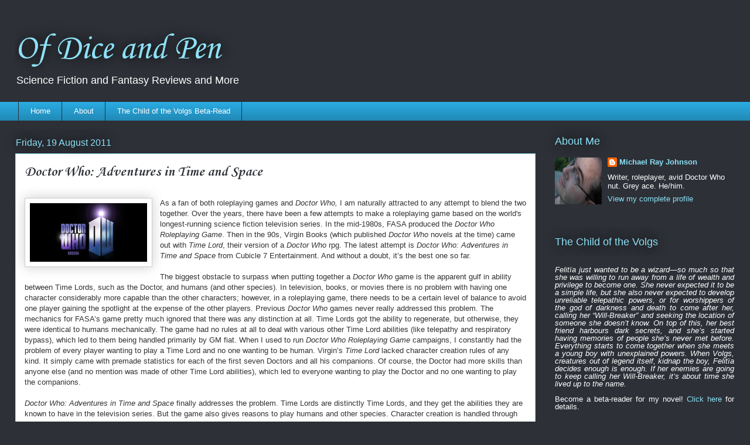

--- FILE ---
content_type: text/html; charset=UTF-8
request_url: https://www.ofdiceandpen.ca/2011/08/doctor-who-adventures-in-time-and-space.html
body_size: 20277
content:
<!DOCTYPE html>
<html class='v2' dir='ltr' lang='en-GB'>
<head>
<link href='https://www.blogger.com/static/v1/widgets/335934321-css_bundle_v2.css' rel='stylesheet' type='text/css'/>
<meta content='width=1100' name='viewport'/>
<meta content='text/html; charset=UTF-8' http-equiv='Content-Type'/>
<meta content='blogger' name='generator'/>
<link href='https://www.ofdiceandpen.ca/favicon.ico' rel='icon' type='image/x-icon'/>
<link href='https://www.ofdiceandpen.ca/2011/08/doctor-who-adventures-in-time-and-space.html' rel='canonical'/>
<link rel="alternate" type="application/atom+xml" title="Of Dice and Pen - Atom" href="https://www.ofdiceandpen.ca/feeds/posts/default" />
<link rel="alternate" type="application/rss+xml" title="Of Dice and Pen - RSS" href="https://www.ofdiceandpen.ca/feeds/posts/default?alt=rss" />
<link rel="service.post" type="application/atom+xml" title="Of Dice and Pen - Atom" href="https://www.blogger.com/feeds/7735644144263744003/posts/default" />

<link rel="alternate" type="application/atom+xml" title="Of Dice and Pen - Atom" href="https://www.ofdiceandpen.ca/feeds/1693414409080399826/comments/default" />
<!--Can't find substitution for tag [blog.ieCssRetrofitLinks]-->
<link href='https://blogger.googleusercontent.com/img/b/R29vZ2xl/AVvXsEipTEluzJRush398NBM0cBGRfIverAW0Nvc-Hczf011-sO4Hg9LFfO4lSAyfxQHyhrOgNvXvQf_xY39XmCbyBpj9D6M9r1XMHySI8JLRHfa9d8ltJAEUi6aBhHsHURc8lgklcfNf6O6VPzH/s1600/buttonwho2.jpg' rel='image_src'/>
<meta content='https://www.ofdiceandpen.ca/2011/08/doctor-who-adventures-in-time-and-space.html' property='og:url'/>
<meta content='Doctor Who: Adventures in Time and Space' property='og:title'/>
<meta content='   As a fan of both roleplaying games and Doctor Who, I am naturally attracted to any attempt to blend the two together. Over the years, the...' property='og:description'/>
<meta content='https://blogger.googleusercontent.com/img/b/R29vZ2xl/AVvXsEipTEluzJRush398NBM0cBGRfIverAW0Nvc-Hczf011-sO4Hg9LFfO4lSAyfxQHyhrOgNvXvQf_xY39XmCbyBpj9D6M9r1XMHySI8JLRHfa9d8ltJAEUi6aBhHsHURc8lgklcfNf6O6VPzH/w1200-h630-p-k-no-nu/buttonwho2.jpg' property='og:image'/>
<title>Of Dice and Pen: Doctor Who: Adventures in Time and Space</title>
<style type='text/css'>@font-face{font-family:'Corsiva';font-style:normal;font-weight:400;font-display:swap;src:url(//fonts.gstatic.com/l/font?kit=zOL84pjBmb1Z8oKb8rCr7O5Gs-A&skey=b9a50c359455acd3&v=v20)format('woff2');unicode-range:U+0000-00FF,U+0131,U+0152-0153,U+02BB-02BC,U+02C6,U+02DA,U+02DC,U+0304,U+0308,U+0329,U+2000-206F,U+20AC,U+2122,U+2191,U+2193,U+2212,U+2215,U+FEFF,U+FFFD;}@font-face{font-family:'Corsiva';font-style:normal;font-weight:700;font-display:swap;src:url(//fonts.gstatic.com/l/font?kit=zOL54pjBmb1Z8oKb-guO-cNkvspEgOo&skey=fa0e5cf7b1863096&v=v20)format('woff2');unicode-range:U+0000-00FF,U+0131,U+0152-0153,U+02BB-02BC,U+02C6,U+02DA,U+02DC,U+0304,U+0308,U+0329,U+2000-206F,U+20AC,U+2122,U+2191,U+2193,U+2212,U+2215,U+FEFF,U+FFFD;}</style>
<style id='page-skin-1' type='text/css'><!--
/*
-----------------------------------------------
Blogger Template Style
Name:     Awesome Inc.
Designer: Tina Chen
URL:      tinachen.org
----------------------------------------------- */
/* Content
----------------------------------------------- */
body {
font: normal normal 13px Arial, Tahoma, Helvetica, FreeSans, sans-serif;
color: #333333;
background: #2d3037 none repeat scroll top left;
}
html body .content-outer {
min-width: 0;
max-width: 100%;
width: 100%;
}
a:link {
text-decoration: none;
color: #29aae1;
}
a:visited {
text-decoration: none;
color: #015782;
}
a:hover {
text-decoration: underline;
color: #29aae1;
}
.body-fauxcolumn-outer .cap-top {
position: absolute;
z-index: 1;
height: 276px;
width: 100%;
background: transparent none repeat-x scroll top left;
_background-image: none;
}
/* Columns
----------------------------------------------- */
.content-inner {
padding: 0;
}
.header-inner .section {
margin: 0 16px;
}
.tabs-inner .section {
margin: 0 16px;
}
.main-inner {
padding-top: 55px;
}
.main-inner .column-center-inner,
.main-inner .column-left-inner,
.main-inner .column-right-inner {
padding: 0 5px;
}
*+html body .main-inner .column-center-inner {
margin-top: -55px;
}
#layout .main-inner .column-center-inner {
margin-top: 0;
}
/* Header
----------------------------------------------- */
.header-outer {
margin: 0 0 15px 0;
background: transparent none repeat scroll 0 0;
}
.Header h1 {
font: normal normal 60px Corsiva;
color: #8ce1f5;
text-shadow: 0 0 20px #000000;
}
.Header h1 a {
color: #8ce1f5;
}
.Header .description {
font: normal normal 18px Arial, Tahoma, Helvetica, FreeSans, sans-serif;
color: #ffffff;
}
.header-inner .Header .titlewrapper,
.header-inner .Header .descriptionwrapper {
padding-left: 0;
padding-right: 0;
margin-bottom: 0;
}
.header-inner .Header .titlewrapper {
padding-top: 22px;
}
/* Tabs
----------------------------------------------- */
.tabs-outer {
overflow: hidden;
position: relative;
background: #29aae1 url(https://resources.blogblog.com/blogblog/data/1kt/awesomeinc/tabs_gradient_light.png) repeat scroll 0 0;
}
#layout .tabs-outer {
overflow: visible;
}
.tabs-cap-top, .tabs-cap-bottom {
position: absolute;
width: 100%;
border-top: 1px solid #2d3037;
}
.tabs-cap-bottom {
bottom: 0;
}
.tabs-inner .widget li a {
display: inline-block;
margin: 0;
padding: .6em 1.5em;
font: normal normal 13px Arial, Tahoma, Helvetica, FreeSans, sans-serif;
color: #ffffff;
border-top: 1px solid #2d3037;
border-bottom: 1px solid #2d3037;
border-left: 1px solid #2d3037;
height: 16px;
line-height: 16px;
}
.tabs-inner .widget li:last-child a {
border-right: 1px solid #2d3037;
}
.tabs-inner .widget li.selected a, .tabs-inner .widget li a:hover {
background: #01689c url(https://resources.blogblog.com/blogblog/data/1kt/awesomeinc/tabs_gradient_light.png) repeat-x scroll 0 -100px;
color: #ffffff;
}
/* Headings
----------------------------------------------- */
h2 {
font: normal normal 18px Arial, Tahoma, Helvetica, FreeSans, sans-serif;
color: #8ce1f5;
}
/* Widgets
----------------------------------------------- */
.main-inner .section {
margin: 0 27px;
padding: 0;
}
.main-inner .column-left-outer,
.main-inner .column-right-outer {
margin-top: -3.3em;
}
#layout .main-inner .column-left-outer,
#layout .main-inner .column-right-outer {
margin-top: 0;
}
.main-inner .column-left-inner,
.main-inner .column-right-inner {
background: transparent none repeat 0 0;
-moz-box-shadow: 0 0 0 rgba(0, 0, 0, .2);
-webkit-box-shadow: 0 0 0 rgba(0, 0, 0, .2);
-goog-ms-box-shadow: 0 0 0 rgba(0, 0, 0, .2);
box-shadow: 0 0 0 rgba(0, 0, 0, .2);
-moz-border-radius: 0;
-webkit-border-radius: 0;
-goog-ms-border-radius: 0;
border-radius: 0;
}
#layout .main-inner .column-left-inner,
#layout .main-inner .column-right-inner {
margin-top: 0;
}
.sidebar .widget {
font: normal normal 13px Arial, Tahoma, Helvetica, FreeSans, sans-serif;
color: #ffffff;
}
.sidebar .widget a:link {
color: #8ce1f5;
}
.sidebar .widget a:visited {
color: #29aae1;
}
.sidebar .widget a:hover {
color: #01689c;
}
.sidebar .widget h2 {
text-shadow: 0 0 20px #000000;
}
.main-inner .widget {
background-color: transparent;
border: 1px solid transparent;
padding: 0 0 15px;
margin: 20px -16px;
-moz-box-shadow: 0 0 0 rgba(0, 0, 0, .2);
-webkit-box-shadow: 0 0 0 rgba(0, 0, 0, .2);
-goog-ms-box-shadow: 0 0 0 rgba(0, 0, 0, .2);
box-shadow: 0 0 0 rgba(0, 0, 0, .2);
-moz-border-radius: 0;
-webkit-border-radius: 0;
-goog-ms-border-radius: 0;
border-radius: 0;
}
.main-inner .widget h2 {
margin: 0 -0;
padding: .6em 0 .5em;
border-bottom: 1px solid transparent;
}
.footer-inner .widget h2 {
padding: 0 0 .4em;
border-bottom: 1px solid transparent;
}
.main-inner .widget h2 + div, .footer-inner .widget h2 + div {
border-top: 0 solid transparent;
padding-top: 8px;
}
.main-inner .widget .widget-content {
margin: 0 -0;
padding: 7px 0 0;
}
.main-inner .widget ul, .main-inner .widget #ArchiveList ul.flat {
margin: -8px -15px 0;
padding: 0;
list-style: none;
}
.main-inner .widget #ArchiveList {
margin: -8px 0 0;
}
.main-inner .widget ul li, .main-inner .widget #ArchiveList ul.flat li {
padding: .5em 15px;
text-indent: 0;
color: #ffffff;
border-top: 0 solid transparent;
border-bottom: 1px solid transparent;
}
.main-inner .widget #ArchiveList ul li {
padding-top: .25em;
padding-bottom: .25em;
}
.main-inner .widget ul li:first-child, .main-inner .widget #ArchiveList ul.flat li:first-child {
border-top: none;
}
.main-inner .widget ul li:last-child, .main-inner .widget #ArchiveList ul.flat li:last-child {
border-bottom: none;
}
.post-body {
position: relative;
}
.main-inner .widget .post-body ul {
padding: 0 2.5em;
margin: .5em 0;
list-style: disc;
}
.main-inner .widget .post-body ul li {
padding: 0.25em 0;
margin-bottom: .25em;
color: #333333;
border: none;
}
.footer-inner .widget ul {
padding: 0;
list-style: none;
}
.widget .zippy {
color: #ffffff;
}
/* Posts
----------------------------------------------- */
body .main-inner .Blog {
padding: 0;
margin-bottom: 1em;
background-color: transparent;
border: none;
-moz-box-shadow: 0 0 0 rgba(0, 0, 0, 0);
-webkit-box-shadow: 0 0 0 rgba(0, 0, 0, 0);
-goog-ms-box-shadow: 0 0 0 rgba(0, 0, 0, 0);
box-shadow: 0 0 0 rgba(0, 0, 0, 0);
}
.main-inner .section:last-child .Blog:last-child {
padding: 0;
margin-bottom: 1em;
}
.main-inner .widget h2.date-header {
margin: 0 -15px 1px;
padding: 0 0 0 0;
font: normal normal 16px Arial, Tahoma, Helvetica, FreeSans, sans-serif;
color: #8ce1f5;
background: transparent none no-repeat fixed center center;
border-top: 0 solid transparent;
border-bottom: 1px solid transparent;
-moz-border-radius-topleft: 0;
-moz-border-radius-topright: 0;
-webkit-border-top-left-radius: 0;
-webkit-border-top-right-radius: 0;
border-top-left-radius: 0;
border-top-right-radius: 0;
position: absolute;
bottom: 100%;
left: 0;
text-shadow: 0 0 20px #000000;
}
.main-inner .widget h2.date-header span {
font: normal normal 16px Arial, Tahoma, Helvetica, FreeSans, sans-serif;
display: block;
padding: .5em 15px;
border-left: 0 solid transparent;
border-right: 0 solid transparent;
}
.date-outer {
position: relative;
margin: 55px 0 20px;
padding: 0 15px;
background-color: #ffffff;
border: 1px solid #8ce1f5;
-moz-box-shadow: 0 0 0 rgba(0, 0, 0, .2);
-webkit-box-shadow: 0 0 0 rgba(0, 0, 0, .2);
-goog-ms-box-shadow: 0 0 0 rgba(0, 0, 0, .2);
box-shadow: 0 0 0 rgba(0, 0, 0, .2);
-moz-border-radius: 0;
-webkit-border-radius: 0;
-goog-ms-border-radius: 0;
border-radius: 0;
}
.date-outer:first-child {
margin-top: 0;
}
.date-outer:last-child {
margin-bottom: 0;
-moz-border-radius-bottomleft: 0;
-moz-border-radius-bottomright: 0;
-webkit-border-bottom-left-radius: 0;
-webkit-border-bottom-right-radius: 0;
-goog-ms-border-bottom-left-radius: 0;
-goog-ms-border-bottom-right-radius: 0;
border-bottom-left-radius: 0;
border-bottom-right-radius: 0;
}
.date-posts {
margin: 0 -0;
padding: 0 0;
clear: both;
}
.post-outer, .inline-ad {
border-top: 1px solid #8ce1f5;
margin: 0 -0;
padding: 15px 0;
}
.post-outer {
padding-bottom: 10px;
}
.post-outer:first-child {
padding-top: 10px;
border-top: none;
}
.post-outer:last-child, .inline-ad:last-child {
border-bottom: none;
}
.post-body {
position: relative;
}
.post-body img {
padding: 8px;
background: #ffffff;
border: 1px solid #cccccc;
-moz-box-shadow: 0 0 20px rgba(0, 0, 0, .2);
-webkit-box-shadow: 0 0 20px rgba(0, 0, 0, .2);
box-shadow: 0 0 20px rgba(0, 0, 0, .2);
-moz-border-radius: 0;
-webkit-border-radius: 0;
border-radius: 0;
}
h3.post-title, h4 {
font: normal bold 24px Corsiva;
color: #2d3037;
}
h3.post-title a {
font: normal bold 24px Corsiva;
color: #2d3037;
}
h3.post-title a:hover {
color: #29aae1;
text-decoration: underline;
}
.post-header {
margin: 0 0 1em;
}
.post-body {
line-height: 1.4;
}
.post-outer h2 {
color: #333333;
}
.post-footer {
margin: 1.5em 0 0;
}
#blog-pager {
padding: 15px;
font-size: 120%;
background-color: transparent;
border: 1px solid transparent;
-moz-box-shadow: 0 0 0 rgba(0, 0, 0, .2);
-webkit-box-shadow: 0 0 0 rgba(0, 0, 0, .2);
-goog-ms-box-shadow: 0 0 0 rgba(0, 0, 0, .2);
box-shadow: 0 0 0 rgba(0, 0, 0, .2);
-moz-border-radius: 0;
-webkit-border-radius: 0;
-goog-ms-border-radius: 0;
border-radius: 0;
-moz-border-radius-topleft: 0;
-moz-border-radius-topright: 0;
-webkit-border-top-left-radius: 0;
-webkit-border-top-right-radius: 0;
-goog-ms-border-top-left-radius: 0;
-goog-ms-border-top-right-radius: 0;
border-top-left-radius: 0;
border-top-right-radius-topright: 0;
margin-top: 0;
}
.blog-feeds, .post-feeds {
margin: 1em 0;
text-align: center;
color: #ffffff;
}
.blog-feeds a, .post-feeds a {
color: #8ce1f5;
}
.blog-feeds a:visited, .post-feeds a:visited {
color: #29aae1;
}
.blog-feeds a:hover, .post-feeds a:hover {
color: #01689c;
}
.post-outer .comments {
margin-top: 2em;
}
/* Comments
----------------------------------------------- */
.comments .comments-content .icon.blog-author {
background-repeat: no-repeat;
background-image: url([data-uri]);
}
.comments .comments-content .loadmore a {
border-top: 1px solid #2d3037;
border-bottom: 1px solid #2d3037;
}
.comments .continue {
border-top: 2px solid #2d3037;
}
/* Footer
----------------------------------------------- */
.footer-outer {
margin: -0 0 -1px;
padding: 0 0 0;
color: #ffffff;
overflow: hidden;
}
.footer-fauxborder-left {
border-top: 1px solid transparent;
background: transparent none repeat scroll 0 0;
-moz-box-shadow: 0 0 0 rgba(0, 0, 0, .2);
-webkit-box-shadow: 0 0 0 rgba(0, 0, 0, .2);
-goog-ms-box-shadow: 0 0 0 rgba(0, 0, 0, .2);
box-shadow: 0 0 0 rgba(0, 0, 0, .2);
margin: 0 -0;
}
/* Mobile
----------------------------------------------- */
body.mobile {
background-size: auto;
}
.mobile .body-fauxcolumn-outer {
background: transparent none repeat scroll top left;
}
*+html body.mobile .main-inner .column-center-inner {
margin-top: 0;
}
.mobile .main-inner .widget {
padding: 0 0 15px;
}
.mobile .main-inner .widget h2 + div,
.mobile .footer-inner .widget h2 + div {
border-top: none;
padding-top: 0;
}
.mobile .footer-inner .widget h2 {
padding: 0.5em 0;
border-bottom: none;
}
.mobile .main-inner .widget .widget-content {
margin: 0;
padding: 7px 0 0;
}
.mobile .main-inner .widget ul,
.mobile .main-inner .widget #ArchiveList ul.flat {
margin: 0 -15px 0;
}
.mobile .main-inner .widget h2.date-header {
left: 0;
}
.mobile .date-header span {
padding: 0.4em 0;
}
.mobile .date-outer:first-child {
margin-bottom: 0;
border: 1px solid #8ce1f5;
-moz-border-radius-topleft: 0;
-moz-border-radius-topright: 0;
-webkit-border-top-left-radius: 0;
-webkit-border-top-right-radius: 0;
-goog-ms-border-top-left-radius: 0;
-goog-ms-border-top-right-radius: 0;
border-top-left-radius: 0;
border-top-right-radius: 0;
}
.mobile .date-outer {
border-color: #8ce1f5;
border-width: 0 1px 1px;
}
.mobile .date-outer:last-child {
margin-bottom: 0;
}
.mobile .main-inner {
padding: 0;
}
.mobile .header-inner .section {
margin: 0;
}
.mobile .post-outer, .mobile .inline-ad {
padding: 5px 0;
}
.mobile .tabs-inner .section {
margin: 0 10px;
}
.mobile .main-inner .widget h2 {
margin: 0;
padding: 0;
}
.mobile .main-inner .widget h2.date-header span {
padding: 0;
}
.mobile .main-inner .widget .widget-content {
margin: 0;
padding: 7px 0 0;
}
.mobile #blog-pager {
border: 1px solid transparent;
background: transparent none repeat scroll 0 0;
}
.mobile .main-inner .column-left-inner,
.mobile .main-inner .column-right-inner {
background: transparent none repeat 0 0;
-moz-box-shadow: none;
-webkit-box-shadow: none;
-goog-ms-box-shadow: none;
box-shadow: none;
}
.mobile .date-posts {
margin: 0;
padding: 0;
}
.mobile .footer-fauxborder-left {
margin: 0;
border-top: inherit;
}
.mobile .main-inner .section:last-child .Blog:last-child {
margin-bottom: 0;
}
.mobile-index-contents {
color: #333333;
}
.mobile .mobile-link-button {
background: #29aae1 url(https://resources.blogblog.com/blogblog/data/1kt/awesomeinc/tabs_gradient_light.png) repeat scroll 0 0;
}
.mobile-link-button a:link, .mobile-link-button a:visited {
color: #ffffff;
}
.mobile .tabs-inner .PageList .widget-content {
background: transparent;
border-top: 1px solid;
border-color: #2d3037;
color: #ffffff;
}
.mobile .tabs-inner .PageList .widget-content .pagelist-arrow {
border-left: 1px solid #2d3037;
}

--></style>
<style id='template-skin-1' type='text/css'><!--
body {
min-width: 1260px;
}
.content-outer, .content-fauxcolumn-outer, .region-inner {
min-width: 1260px;
max-width: 1260px;
_width: 1260px;
}
.main-inner .columns {
padding-left: 0px;
padding-right: 340px;
}
.main-inner .fauxcolumn-center-outer {
left: 0px;
right: 340px;
/* IE6 does not respect left and right together */
_width: expression(this.parentNode.offsetWidth -
parseInt("0px") -
parseInt("340px") + 'px');
}
.main-inner .fauxcolumn-left-outer {
width: 0px;
}
.main-inner .fauxcolumn-right-outer {
width: 340px;
}
.main-inner .column-left-outer {
width: 0px;
right: 100%;
margin-left: -0px;
}
.main-inner .column-right-outer {
width: 340px;
margin-right: -340px;
}
#layout {
min-width: 0;
}
#layout .content-outer {
min-width: 0;
width: 800px;
}
#layout .region-inner {
min-width: 0;
width: auto;
}
body#layout div.add_widget {
padding: 8px;
}
body#layout div.add_widget a {
margin-left: 32px;
}
--></style>
<link href='https://www.blogger.com/dyn-css/authorization.css?targetBlogID=7735644144263744003&amp;zx=34a4aec0-8f33-494e-92f2-73b6ae85d6b7' media='none' onload='if(media!=&#39;all&#39;)media=&#39;all&#39;' rel='stylesheet'/><noscript><link href='https://www.blogger.com/dyn-css/authorization.css?targetBlogID=7735644144263744003&amp;zx=34a4aec0-8f33-494e-92f2-73b6ae85d6b7' rel='stylesheet'/></noscript>
<meta name='google-adsense-platform-account' content='ca-host-pub-1556223355139109'/>
<meta name='google-adsense-platform-domain' content='blogspot.com'/>

</head>
<body class='loading variant-icy'>
<div class='navbar no-items section' id='navbar' name='Navbar'>
</div>
<div class='body-fauxcolumns'>
<div class='fauxcolumn-outer body-fauxcolumn-outer'>
<div class='cap-top'>
<div class='cap-left'></div>
<div class='cap-right'></div>
</div>
<div class='fauxborder-left'>
<div class='fauxborder-right'></div>
<div class='fauxcolumn-inner'>
</div>
</div>
<div class='cap-bottom'>
<div class='cap-left'></div>
<div class='cap-right'></div>
</div>
</div>
</div>
<div class='content'>
<div class='content-fauxcolumns'>
<div class='fauxcolumn-outer content-fauxcolumn-outer'>
<div class='cap-top'>
<div class='cap-left'></div>
<div class='cap-right'></div>
</div>
<div class='fauxborder-left'>
<div class='fauxborder-right'></div>
<div class='fauxcolumn-inner'>
</div>
</div>
<div class='cap-bottom'>
<div class='cap-left'></div>
<div class='cap-right'></div>
</div>
</div>
</div>
<div class='content-outer'>
<div class='content-cap-top cap-top'>
<div class='cap-left'></div>
<div class='cap-right'></div>
</div>
<div class='fauxborder-left content-fauxborder-left'>
<div class='fauxborder-right content-fauxborder-right'></div>
<div class='content-inner'>
<header>
<div class='header-outer'>
<div class='header-cap-top cap-top'>
<div class='cap-left'></div>
<div class='cap-right'></div>
</div>
<div class='fauxborder-left header-fauxborder-left'>
<div class='fauxborder-right header-fauxborder-right'></div>
<div class='region-inner header-inner'>
<div class='header section' id='header' name='Header'><div class='widget Header' data-version='1' id='Header1'>
<div id='header-inner'>
<div class='titlewrapper'>
<h1 class='title'>
<a href='https://www.ofdiceandpen.ca/'>
Of Dice and Pen
</a>
</h1>
</div>
<div class='descriptionwrapper'>
<p class='description'><span>Science Fiction and Fantasy Reviews and More</span></p>
</div>
</div>
</div></div>
</div>
</div>
<div class='header-cap-bottom cap-bottom'>
<div class='cap-left'></div>
<div class='cap-right'></div>
</div>
</div>
</header>
<div class='tabs-outer'>
<div class='tabs-cap-top cap-top'>
<div class='cap-left'></div>
<div class='cap-right'></div>
</div>
<div class='fauxborder-left tabs-fauxborder-left'>
<div class='fauxborder-right tabs-fauxborder-right'></div>
<div class='region-inner tabs-inner'>
<div class='tabs section' id='crosscol' name='Cross-column'><div class='widget PageList' data-version='1' id='PageList1'>
<h2>Pages</h2>
<div class='widget-content'>
<ul>
<li>
<a href='https://www.ofdiceandpen.ca/'>Home</a>
</li>
<li>
<a href='https://www.ofdiceandpen.ca/p/blog-page_27.html'>About</a>
</li>
<li>
<a href='https://www.ofdiceandpen.ca/p/the-child-of-volgs-beta-read.html'>The Child of the Volgs Beta-Read</a>
</li>
</ul>
<div class='clear'></div>
</div>
</div></div>
<div class='tabs no-items section' id='crosscol-overflow' name='Cross-Column 2'></div>
</div>
</div>
<div class='tabs-cap-bottom cap-bottom'>
<div class='cap-left'></div>
<div class='cap-right'></div>
</div>
</div>
<div class='main-outer'>
<div class='main-cap-top cap-top'>
<div class='cap-left'></div>
<div class='cap-right'></div>
</div>
<div class='fauxborder-left main-fauxborder-left'>
<div class='fauxborder-right main-fauxborder-right'></div>
<div class='region-inner main-inner'>
<div class='columns fauxcolumns'>
<div class='fauxcolumn-outer fauxcolumn-center-outer'>
<div class='cap-top'>
<div class='cap-left'></div>
<div class='cap-right'></div>
</div>
<div class='fauxborder-left'>
<div class='fauxborder-right'></div>
<div class='fauxcolumn-inner'>
</div>
</div>
<div class='cap-bottom'>
<div class='cap-left'></div>
<div class='cap-right'></div>
</div>
</div>
<div class='fauxcolumn-outer fauxcolumn-left-outer'>
<div class='cap-top'>
<div class='cap-left'></div>
<div class='cap-right'></div>
</div>
<div class='fauxborder-left'>
<div class='fauxborder-right'></div>
<div class='fauxcolumn-inner'>
</div>
</div>
<div class='cap-bottom'>
<div class='cap-left'></div>
<div class='cap-right'></div>
</div>
</div>
<div class='fauxcolumn-outer fauxcolumn-right-outer'>
<div class='cap-top'>
<div class='cap-left'></div>
<div class='cap-right'></div>
</div>
<div class='fauxborder-left'>
<div class='fauxborder-right'></div>
<div class='fauxcolumn-inner'>
</div>
</div>
<div class='cap-bottom'>
<div class='cap-left'></div>
<div class='cap-right'></div>
</div>
</div>
<!-- corrects IE6 width calculation -->
<div class='columns-inner'>
<div class='column-center-outer'>
<div class='column-center-inner'>
<div class='main section' id='main' name='Main'><div class='widget Blog' data-version='1' id='Blog1'>
<div class='blog-posts hfeed'>

          <div class="date-outer">
        
<h2 class='date-header'><span>Friday, 19 August 2011</span></h2>

          <div class="date-posts">
        
<div class='post-outer'>
<div class='post hentry uncustomized-post-template' itemprop='blogPost' itemscope='itemscope' itemtype='http://schema.org/BlogPosting'>
<meta content='https://blogger.googleusercontent.com/img/b/R29vZ2xl/AVvXsEipTEluzJRush398NBM0cBGRfIverAW0Nvc-Hczf011-sO4Hg9LFfO4lSAyfxQHyhrOgNvXvQf_xY39XmCbyBpj9D6M9r1XMHySI8JLRHfa9d8ltJAEUi6aBhHsHURc8lgklcfNf6O6VPzH/s1600/buttonwho2.jpg' itemprop='image_url'/>
<meta content='7735644144263744003' itemprop='blogId'/>
<meta content='1693414409080399826' itemprop='postId'/>
<a name='1693414409080399826'></a>
<h3 class='post-title entry-title' itemprop='name'>
Doctor Who: Adventures in Time and Space
</h3>
<div class='post-header'>
<div class='post-header-line-1'></div>
</div>
<div class='post-body entry-content' id='post-body-1693414409080399826' itemprop='description articleBody'>
<style type="text/css">
p { margin-bottom: 0.21cm; }
</style>  <br />
<div class="separator" style="clear: both; text-align: center;"><a href="https://blogger.googleusercontent.com/img/b/R29vZ2xl/AVvXsEipTEluzJRush398NBM0cBGRfIverAW0Nvc-Hczf011-sO4Hg9LFfO4lSAyfxQHyhrOgNvXvQf_xY39XmCbyBpj9D6M9r1XMHySI8JLRHfa9d8ltJAEUi6aBhHsHURc8lgklcfNf6O6VPzH/s1600/buttonwho2.jpg" imageanchor="1" style="clear: left; float: left; margin-bottom: 1em; margin-right: 1em;"><img border="0" src="https://blogger.googleusercontent.com/img/b/R29vZ2xl/AVvXsEipTEluzJRush398NBM0cBGRfIverAW0Nvc-Hczf011-sO4Hg9LFfO4lSAyfxQHyhrOgNvXvQf_xY39XmCbyBpj9D6M9r1XMHySI8JLRHfa9d8ltJAEUi6aBhHsHURc8lgklcfNf6O6VPzH/s1600/buttonwho2.jpg" /></a></div><div class="western" style="font-weight: normal; margin-bottom: 0cm;"><span style="font-style: normal;">As a fan of both roleplaying games and <i>Doctor Who, </i>I am naturally attracted to any attempt to blend the two together. Over the years, there have been a few attempts to make a roleplaying game based on </span><span style="font-style: normal;">the world's longest-running science fiction television series. In the mid-1980s, FASA produced the </span><i>Doctor Who Roleplaying Game</i><span style="font-style: normal;">. Then in the 90s, Virgin Books (which published </span><i>Doctor Who </i><span style="font-style: normal;">novels at the time) came out with </span><i>Time Lord</i><span style="font-style: normal;">, their version of a </span><i>Doctor Who</i><span style="font-style: normal;"> rpg. The latest attempt is </span><i>Doctor Who: Adventures in Time and Space</i><span style="font-style: normal;"> from Cubicle 7 Entertainment. And without a doubt, it&#8217;s the best one so far.<a name="more"></a></span></div><div class="western" style="font-weight: normal; margin-bottom: 0cm;"><br />
</div><div class="western" style="font-weight: normal; margin-bottom: 0cm;"><span style="font-style: normal;">The biggest obstacle to surpass when putting together a </span><i>Doctor Who</i><span style="font-style: normal;"> game is the apparent gulf in ability between Time Lords, such as the Doctor, and humans (and other species). In television, books, or movies there is no problem with having one character considerably more capable than the other characters; however, in a roleplaying game, there needs to be a certain level of balance to avoid one player gaining the spotlight at the expense of the other players. Previous </span><i>Doctor Who</i><span style="font-style: normal;"> games never really addressed this problem. The mechanics for FASA&#8217;s game pretty much ignored that there was any distinction at all. Time Lords got the ability to regenerate, but otherwise, they were identical to humans mechanically. The game had no rules at all to deal with various other Time Lord abilities (like telepathy and respiratory bypass), which led to them being handled primarily by GM fiat. When I used to run </span><i>Doctor Who Roleplaying Game</i><span style="font-style: normal;"> campaigns, I constantly had the problem of every player wanting to play a Time Lord and no one wanting to be human. Virgin&#8217;s </span><i>Time Lord</i><span style="font-style: normal;"> lacked character creation rules of any kind. It simply came with premade statistics for each of the first seven Doctors and all his companions. Of course, the Doctor had more skills than anyone else (and no mention was made of other Time Lord abilities), which led to everyone wanting to play the Doctor and no one wanting to play the companions.</span></div><div class="western" style="font-weight: normal; margin-bottom: 0cm;"><br />
</div><div class="western" style="font-weight: normal; margin-bottom: 0cm;"><i>Doctor Who: Adventures in Time and Space</i><span style="font-style: normal;"> finally addresses the problem. Time Lords are distinctly Time Lords, and they get the abilities they are known to have in the television series. But the game also gives reasons to play humans and other species. Character creation is handled through the use of character points, and just being a Time Lord requires the expenditure of a significant amount of those points. On top of that, Time Lords have a lower number of &#8220;story points&#8221; (points that can be used during the game to alter the outcomes of actions) available to them. Time Lords are still special characters, but humans finally have something to make them worthwhile in a game context.</span></div><div class="western" style="font-weight: normal; margin-bottom: 0cm;"><br />
</div><div class="western" style="font-weight: normal; margin-bottom: 0cm;"><span style="font-style: normal;">The great thing about </span><i>Doctor Who: Adventures in Time and Space</i><span style="font-style: normal;"> is that the mechanics have been tailored to fit the style of the television programme. The FASA </span><i>Doctor Who Roleplaying Game</i><span style="font-style: normal;"> used a system based on FASA&#8217;s </span><i>Star Trek Roleplaying Game</i><span style="font-style: normal;"> with a few tweaks here and there. It was fairly detailed and covered a broad range of possibilities, but conflict resolution was rather clunky and really didn&#8217;t feel like </span><i>Doctor Who </i><span style="font-style: normal;">at all. </span><i>Time Lord</i><span style="font-style: normal;"> was based around a single, very simple mechanic that was used for everything. While easy to learn (which was good for its target audience of non-roleplayers), it lacked versatility, which could lead to arguments at the table as there wasn&#8217;t always a clear way to resolve things. </span><i>Doctor Who: Adventures in Time and Space</i><span style="font-style: normal;"> provides the best of both worlds: reasonably detailed rules that are robust and easy to learn, and actually feel like Doctor Who when used in play.</span></div><div class="western" style="font-weight: normal; margin-bottom: 0cm;"><br />
</div><div class="western" style="font-weight: normal; margin-bottom: 0cm;"><span style="font-style: normal;">One of my favourite parts of the rules is the combat sequence. In the television show, combat is something that is generally avoided. The Doctor is a pacifist and doesn&#8217;t use weapons, even though his enemies often do. In a roleplaying game, this is a bit unusual. Many games have long, extensive rules for combat, and when PCs meet an enemy with weapons, the result is usually combat. </span><i>Doctor Who: Adventures in Time and Space</i><span style="font-style: normal;"> melds the two beautifully with a system for resolving combat in a way that both discourages combat from taking place and also makes it fun and dramatic to avoid combat. All roleplaying games have a system for determining who goes first in combat. In this </span><i>Doctor Who</i><span style="font-style: normal;"> game, the sequence is very simple: People who want to talk go first. Anyone who wants to run away goes second. Those who actually want to fight go last. Realistic? Not at all, but it perfectly emulates the tv show. After all, the Daleks forever screech, &#8220;Exterminate!&#8221; but the Doctor starts to talk and the Daleks sit there and wait for him to finish before opening fire. The system allows for the Daleks to have deadly weapons, but for the PCs to still get away safely without having to carry deadly weapons themselves.</span></div><div class="western" style="font-weight: normal; margin-bottom: 0cm;"><br />
</div><div class="western" style="font-weight: normal; margin-bottom: 0cm;"><span style="font-style: normal;">The game also allows for a broad range of campaign and story styles. The FASA game made the default assumption that players would play a single Time Lord (who was </span><i>not</i><span style="font-style: normal;"> the Doctor) accompanied by a group of human companions. </span><i>Time Lord</i><span style="font-style: normal;"> made the assumption that the players would play one of the seven Doctors and his companions, and indeed (as I mentioned previously) didn&#8217;t even have a system for creating other characters. At least the FASA game provided statistics for the six (at the time) Doctors and his companions, even if it assumed you wouldn&#8217;t be playing them. </span><i>Doctor Who: Adventures in Time and Space</i><span style="font-style: normal;"> allows for both options and more. You can play the Doctor and his television companions, the Doctor and original companions of your own creation, original Time Lords of your own creation (with their companions), or you can leave Time Lords (including the Doctor) out of it all together by playing a UNIT- or Torchwood-based campaign. You can play a campaign based on the </span><i>Sarah Jane Adventures</i><span style="font-style: normal;">. There really is no limit.</span></div><div class="western" style="font-weight: normal; margin-bottom: 0cm;"><br />
</div><div class="western" style="font-weight: normal; margin-bottom: 0cm;"><span style="font-style: normal;">The game is not entirely without flaws. The layout of the books is a bit odd to say the least. The Gamemaster&#8217;s Guide repeats large portions of the Player&#8217;s Guide </span><i>word for word</i><span style="font-style: normal;">. I understand that they wanted certain rules (like character creation) to be readily available to both players and the gamemaster without the gamemaster having to switch between books; however, it seems a terrible waste of space that could have been used in a better way. The sample adventures provided are also rather lacklustre and commit a few horrendous faux pas (such as one which is designed with the assumption that players are playing the Doctor and companions, and then proceeds to dictate what the Doctor does instead of leaving it up to the player). However, the book layout doesn&#8217;t impede play much and the adventures are easily modified or just completely ignored in favour of adventures of the GM&#8217;s own design, so these flaws are minor in the end.</span></div><div class="western" style="font-weight: normal; margin-bottom: 0cm;"><br />
</div><div class="western" style="font-weight: normal; margin-bottom: 0cm;"><span style="font-style: normal;">In short, it&#8217;s great to see a </span><i>Doctor Who </i><span style="font-style: normal;">roleplaying game that finally encompasses the spirit and fun of the television show while still being a fun and playable game.</span></div>
<div style='clear: both;'></div>
</div>
<div class='post-footer'>
<div class='post-footer-line post-footer-line-1'>
<span class='post-author vcard'>
Posted by
<span class='fn' itemprop='author' itemscope='itemscope' itemtype='http://schema.org/Person'>
<meta content='https://www.blogger.com/profile/15651916698207855060' itemprop='url'/>
<a class='g-profile' href='https://www.blogger.com/profile/15651916698207855060' rel='author' title='author profile'>
<span itemprop='name'>Michael Ray Johnson</span>
</a>
</span>
</span>
<span class='post-timestamp'>
at
<meta content='https://www.ofdiceandpen.ca/2011/08/doctor-who-adventures-in-time-and-space.html' itemprop='url'/>
<a class='timestamp-link' href='https://www.ofdiceandpen.ca/2011/08/doctor-who-adventures-in-time-and-space.html' rel='bookmark' title='permanent link'><abbr class='published' itemprop='datePublished' title='2011-08-19T17:51:00-04:00'>17:51</abbr></a>
</span>
<span class='post-comment-link'>
</span>
<span class='post-icons'>
<span class='item-action'>
<a href='https://www.blogger.com/email-post/7735644144263744003/1693414409080399826' title='Email Post'>
<img alt='' class='icon-action' height='13' src='https://resources.blogblog.com/img/icon18_email.gif' width='18'/>
</a>
</span>
<span class='item-control blog-admin pid-869378638'>
<a href='https://www.blogger.com/post-edit.g?blogID=7735644144263744003&postID=1693414409080399826&from=pencil' title='Edit Post'>
<img alt='' class='icon-action' height='18' src='https://resources.blogblog.com/img/icon18_edit_allbkg.gif' width='18'/>
</a>
</span>
</span>
<div class='post-share-buttons goog-inline-block'>
<a class='goog-inline-block share-button sb-email' href='https://www.blogger.com/share-post.g?blogID=7735644144263744003&postID=1693414409080399826&target=email' target='_blank' title='Email This'><span class='share-button-link-text'>Email This</span></a><a class='goog-inline-block share-button sb-blog' href='https://www.blogger.com/share-post.g?blogID=7735644144263744003&postID=1693414409080399826&target=blog' onclick='window.open(this.href, "_blank", "height=270,width=475"); return false;' target='_blank' title='BlogThis!'><span class='share-button-link-text'>BlogThis!</span></a><a class='goog-inline-block share-button sb-twitter' href='https://www.blogger.com/share-post.g?blogID=7735644144263744003&postID=1693414409080399826&target=twitter' target='_blank' title='Share to X'><span class='share-button-link-text'>Share to X</span></a><a class='goog-inline-block share-button sb-facebook' href='https://www.blogger.com/share-post.g?blogID=7735644144263744003&postID=1693414409080399826&target=facebook' onclick='window.open(this.href, "_blank", "height=430,width=640"); return false;' target='_blank' title='Share to Facebook'><span class='share-button-link-text'>Share to Facebook</span></a><a class='goog-inline-block share-button sb-pinterest' href='https://www.blogger.com/share-post.g?blogID=7735644144263744003&postID=1693414409080399826&target=pinterest' target='_blank' title='Share to Pinterest'><span class='share-button-link-text'>Share to Pinterest</span></a>
</div>
</div>
<div class='post-footer-line post-footer-line-2'>
<span class='post-labels'>
Labels:
<a href='https://www.ofdiceandpen.ca/search/label/Doctor%20Who' rel='tag'>Doctor Who</a>,
<a href='https://www.ofdiceandpen.ca/search/label/DWAITAS' rel='tag'>DWAITAS</a>,
<a href='https://www.ofdiceandpen.ca/search/label/Reviews' rel='tag'>Reviews</a>,
<a href='https://www.ofdiceandpen.ca/search/label/Roleplaying%20Games' rel='tag'>Roleplaying Games</a>
</span>
</div>
<div class='post-footer-line post-footer-line-3'>
<span class='post-location'>
</span>
</div>
</div>
</div>
<div class='comments' id='comments'>
<a name='comments'></a>
<h4>4 comments:</h4>
<div class='comments-content'>
<script async='async' src='' type='text/javascript'></script>
<script type='text/javascript'>
    (function() {
      var items = null;
      var msgs = null;
      var config = {};

// <![CDATA[
      var cursor = null;
      if (items && items.length > 0) {
        cursor = parseInt(items[items.length - 1].timestamp) + 1;
      }

      var bodyFromEntry = function(entry) {
        var text = (entry &&
                    ((entry.content && entry.content.$t) ||
                     (entry.summary && entry.summary.$t))) ||
            '';
        if (entry && entry.gd$extendedProperty) {
          for (var k in entry.gd$extendedProperty) {
            if (entry.gd$extendedProperty[k].name == 'blogger.contentRemoved') {
              return '<span class="deleted-comment">' + text + '</span>';
            }
          }
        }
        return text;
      }

      var parse = function(data) {
        cursor = null;
        var comments = [];
        if (data && data.feed && data.feed.entry) {
          for (var i = 0, entry; entry = data.feed.entry[i]; i++) {
            var comment = {};
            // comment ID, parsed out of the original id format
            var id = /blog-(\d+).post-(\d+)/.exec(entry.id.$t);
            comment.id = id ? id[2] : null;
            comment.body = bodyFromEntry(entry);
            comment.timestamp = Date.parse(entry.published.$t) + '';
            if (entry.author && entry.author.constructor === Array) {
              var auth = entry.author[0];
              if (auth) {
                comment.author = {
                  name: (auth.name ? auth.name.$t : undefined),
                  profileUrl: (auth.uri ? auth.uri.$t : undefined),
                  avatarUrl: (auth.gd$image ? auth.gd$image.src : undefined)
                };
              }
            }
            if (entry.link) {
              if (entry.link[2]) {
                comment.link = comment.permalink = entry.link[2].href;
              }
              if (entry.link[3]) {
                var pid = /.*comments\/default\/(\d+)\?.*/.exec(entry.link[3].href);
                if (pid && pid[1]) {
                  comment.parentId = pid[1];
                }
              }
            }
            comment.deleteclass = 'item-control blog-admin';
            if (entry.gd$extendedProperty) {
              for (var k in entry.gd$extendedProperty) {
                if (entry.gd$extendedProperty[k].name == 'blogger.itemClass') {
                  comment.deleteclass += ' ' + entry.gd$extendedProperty[k].value;
                } else if (entry.gd$extendedProperty[k].name == 'blogger.displayTime') {
                  comment.displayTime = entry.gd$extendedProperty[k].value;
                }
              }
            }
            comments.push(comment);
          }
        }
        return comments;
      };

      var paginator = function(callback) {
        if (hasMore()) {
          var url = config.feed + '?alt=json&v=2&orderby=published&reverse=false&max-results=50';
          if (cursor) {
            url += '&published-min=' + new Date(cursor).toISOString();
          }
          window.bloggercomments = function(data) {
            var parsed = parse(data);
            cursor = parsed.length < 50 ? null
                : parseInt(parsed[parsed.length - 1].timestamp) + 1
            callback(parsed);
            window.bloggercomments = null;
          }
          url += '&callback=bloggercomments';
          var script = document.createElement('script');
          script.type = 'text/javascript';
          script.src = url;
          document.getElementsByTagName('head')[0].appendChild(script);
        }
      };
      var hasMore = function() {
        return !!cursor;
      };
      var getMeta = function(key, comment) {
        if ('iswriter' == key) {
          var matches = !!comment.author
              && comment.author.name == config.authorName
              && comment.author.profileUrl == config.authorUrl;
          return matches ? 'true' : '';
        } else if ('deletelink' == key) {
          return config.baseUri + '/comment/delete/'
               + config.blogId + '/' + comment.id;
        } else if ('deleteclass' == key) {
          return comment.deleteclass;
        }
        return '';
      };

      var replybox = null;
      var replyUrlParts = null;
      var replyParent = undefined;

      var onReply = function(commentId, domId) {
        if (replybox == null) {
          // lazily cache replybox, and adjust to suit this style:
          replybox = document.getElementById('comment-editor');
          if (replybox != null) {
            replybox.height = '250px';
            replybox.style.display = 'block';
            replyUrlParts = replybox.src.split('#');
          }
        }
        if (replybox && (commentId !== replyParent)) {
          replybox.src = '';
          document.getElementById(domId).insertBefore(replybox, null);
          replybox.src = replyUrlParts[0]
              + (commentId ? '&parentID=' + commentId : '')
              + '#' + replyUrlParts[1];
          replyParent = commentId;
        }
      };

      var hash = (window.location.hash || '#').substring(1);
      var startThread, targetComment;
      if (/^comment-form_/.test(hash)) {
        startThread = hash.substring('comment-form_'.length);
      } else if (/^c[0-9]+$/.test(hash)) {
        targetComment = hash.substring(1);
      }

      // Configure commenting API:
      var configJso = {
        'maxDepth': config.maxThreadDepth
      };
      var provider = {
        'id': config.postId,
        'data': items,
        'loadNext': paginator,
        'hasMore': hasMore,
        'getMeta': getMeta,
        'onReply': onReply,
        'rendered': true,
        'initComment': targetComment,
        'initReplyThread': startThread,
        'config': configJso,
        'messages': msgs
      };

      var render = function() {
        if (window.goog && window.goog.comments) {
          var holder = document.getElementById('comment-holder');
          window.goog.comments.render(holder, provider);
        }
      };

      // render now, or queue to render when library loads:
      if (window.goog && window.goog.comments) {
        render();
      } else {
        window.goog = window.goog || {};
        window.goog.comments = window.goog.comments || {};
        window.goog.comments.loadQueue = window.goog.comments.loadQueue || [];
        window.goog.comments.loadQueue.push(render);
      }
    })();
// ]]>
  </script>
<div id='comment-holder'>
<div class="comment-thread toplevel-thread"><ol id="top-ra"><li class="comment" id="c341929165291428631"><div class="avatar-image-container"><img src="//resources.blogblog.com/img/blank.gif" alt=""/></div><div class="comment-block"><div class="comment-header"><cite class="user">Anonymous</cite><span class="icon user "></span><span class="datetime secondary-text"><a rel="nofollow" href="https://www.ofdiceandpen.ca/2011/08/doctor-who-adventures-in-time-and-space.html?showComment=1752368069951#c341929165291428631">12 July, 2025 20:54</a></span></div><p class="comment-content">4C42DFFA6E<br><a href="https://mmorpgoyunlar.godaddysites.com/" rel="nofollow">mmorpg oyunlar</a><br><a href="https://www.enguvenilir.com.tr/226/lodyo-com-guvenilir-mi" rel="nofollow">Lodyo.com Güvenilir mi</a><br><a href="https://www.enguvenilir.com.tr/126/online-oyunlar" rel="nofollow">Online Oyunlar</a><br><a href="https://www.enguvenilir.com.tr/97/takipci-fiyatlari" rel="nofollow">Takipçi Fiyatları</a><br><a href="https://www.enguvenilir.com.tr/95/eft-ile-takipci" rel="nofollow">EFT ile Takipçi</a><br></p><span class="comment-actions secondary-text"><a class="comment-reply" target="_self" data-comment-id="341929165291428631">Reply</a><span class="item-control blog-admin blog-admin pid-149205013"><a target="_self" href="https://www.blogger.com/comment/delete/7735644144263744003/341929165291428631">Delete</a></span></span></div><div class="comment-replies"><div id="c341929165291428631-rt" class="comment-thread inline-thread hidden"><span class="thread-toggle thread-expanded"><span class="thread-arrow"></span><span class="thread-count"><a target="_self">Replies</a></span></span><ol id="c341929165291428631-ra" class="thread-chrome thread-expanded"><div></div><div id="c341929165291428631-continue" class="continue"><a class="comment-reply" target="_self" data-comment-id="341929165291428631">Reply</a></div></ol></div></div><div class="comment-replybox-single" id="c341929165291428631-ce"></div></li><li class="comment" id="c7565299887466462869"><div class="avatar-image-container"><img src="//resources.blogblog.com/img/blank.gif" alt=""/></div><div class="comment-block"><div class="comment-header"><cite class="user">Anonymous</cite><span class="icon user "></span><span class="datetime secondary-text"><a rel="nofollow" href="https://www.ofdiceandpen.ca/2011/08/doctor-who-adventures-in-time-and-space.html?showComment=1753325467862#c7565299887466462869">23 July, 2025 22:51</a></span></div><p class="comment-content">1250DAA79A<br><a href="https://www.kiralikhacker.pro/" rel="nofollow">kiralık hacker</a><br><a href="https://www.hackerariyorum.pro/" rel="nofollow">hacker arıyorum</a><br><a href="https://bayanbelek.online/" rel="nofollow">belek</a><br><a href="https://bayankadriye.store/" rel="nofollow">kadriye</a><br><a href="https://bayanserik.space/" rel="nofollow">serik</a><br></p><span class="comment-actions secondary-text"><a class="comment-reply" target="_self" data-comment-id="7565299887466462869">Reply</a><span class="item-control blog-admin blog-admin pid-149205013"><a target="_self" href="https://www.blogger.com/comment/delete/7735644144263744003/7565299887466462869">Delete</a></span></span></div><div class="comment-replies"><div id="c7565299887466462869-rt" class="comment-thread inline-thread hidden"><span class="thread-toggle thread-expanded"><span class="thread-arrow"></span><span class="thread-count"><a target="_self">Replies</a></span></span><ol id="c7565299887466462869-ra" class="thread-chrome thread-expanded"><div></div><div id="c7565299887466462869-continue" class="continue"><a class="comment-reply" target="_self" data-comment-id="7565299887466462869">Reply</a></div></ol></div></div><div class="comment-replybox-single" id="c7565299887466462869-ce"></div></li><li class="comment" id="c7802068374127174967"><div class="avatar-image-container"><img src="//resources.blogblog.com/img/blank.gif" alt=""/></div><div class="comment-block"><div class="comment-header"><cite class="user">Anonymous</cite><span class="icon user "></span><span class="datetime secondary-text"><a rel="nofollow" href="https://www.ofdiceandpen.ca/2011/08/doctor-who-adventures-in-time-and-space.html?showComment=1758288906738#c7802068374127174967">19 September, 2025 09:35</a></span></div><p class="comment-content">4AB27D9C2F<br><a href="https://webtitex.com.tr/339/takipci-satin-al" lang="tr" rel="nofollow">Takipçi Satın Al</a><br><a href="https://webtitex.com.tr/390/footer-link-satin-al" rel="nofollow">Footer Link Satın Al</a><br><a href="https://webtitex.com.tr/388/coin-kazanma" rel="nofollow">Coin Kazanma</a><br><a href="https://webtitex.com.tr/799/idle-office-tycoon-hediye-kodu" rel="nofollow">İdle Office Tycoon Hediye Kodu</a><br><a href="https://webtitex.com.tr/789/mff-kupon-kodu" rel="nofollow">MFF Kupon Kodu</a><br></p><span class="comment-actions secondary-text"><a class="comment-reply" target="_self" data-comment-id="7802068374127174967">Reply</a><span class="item-control blog-admin blog-admin pid-149205013"><a target="_self" href="https://www.blogger.com/comment/delete/7735644144263744003/7802068374127174967">Delete</a></span></span></div><div class="comment-replies"><div id="c7802068374127174967-rt" class="comment-thread inline-thread hidden"><span class="thread-toggle thread-expanded"><span class="thread-arrow"></span><span class="thread-count"><a target="_self">Replies</a></span></span><ol id="c7802068374127174967-ra" class="thread-chrome thread-expanded"><div></div><div id="c7802068374127174967-continue" class="continue"><a class="comment-reply" target="_self" data-comment-id="7802068374127174967">Reply</a></div></ol></div></div><div class="comment-replybox-single" id="c7802068374127174967-ce"></div></li><li class="comment" id="c4209175400457107742"><div class="avatar-image-container"><img src="//resources.blogblog.com/img/blank.gif" alt=""/></div><div class="comment-block"><div class="comment-header"><cite class="user">Anonymous</cite><span class="icon user "></span><span class="datetime secondary-text"><a rel="nofollow" href="https://www.ofdiceandpen.ca/2011/08/doctor-who-adventures-in-time-and-space.html?showComment=1766681197242#c4209175400457107742">25 December, 2025 11:46</a></span></div><p class="comment-content">75E57CD32A<br><a href="https://begenisatinal.com.tr/" title="Takipçi Satın Al" hreflang="tr-TR" rel="nofollow">Takipçi Satın Al</a><br><a href="https://uchilesi.web.tr/" hreflang="tr-TR" rel="nofollow">UC Hilesi</a><br><a href="https://ytucretsizbegeni.web.tr/" hreflang="tr-TR" rel="nofollow">YT Ücretsiz Beğeni</a><br></p><span class="comment-actions secondary-text"><a class="comment-reply" target="_self" data-comment-id="4209175400457107742">Reply</a><span class="item-control blog-admin blog-admin pid-149205013"><a target="_self" href="https://www.blogger.com/comment/delete/7735644144263744003/4209175400457107742">Delete</a></span></span></div><div class="comment-replies"><div id="c4209175400457107742-rt" class="comment-thread inline-thread hidden"><span class="thread-toggle thread-expanded"><span class="thread-arrow"></span><span class="thread-count"><a target="_self">Replies</a></span></span><ol id="c4209175400457107742-ra" class="thread-chrome thread-expanded"><div></div><div id="c4209175400457107742-continue" class="continue"><a class="comment-reply" target="_self" data-comment-id="4209175400457107742">Reply</a></div></ol></div></div><div class="comment-replybox-single" id="c4209175400457107742-ce"></div></li></ol><div id="top-continue" class="continue"><a class="comment-reply" target="_self">Add comment</a></div><div class="comment-replybox-thread" id="top-ce"></div><div class="loadmore hidden" data-post-id="1693414409080399826"><a target="_self">Load more...</a></div></div>
</div>
</div>
<p class='comment-footer'>
<div class='comment-form'>
<a name='comment-form'></a>
<p>
</p>
<a href='https://www.blogger.com/comment/frame/7735644144263744003?po=1693414409080399826&hl=en-GB&saa=85391&origin=https://www.ofdiceandpen.ca' id='comment-editor-src'></a>
<iframe allowtransparency='true' class='blogger-iframe-colorize blogger-comment-from-post' frameborder='0' height='410px' id='comment-editor' name='comment-editor' src='' width='100%'></iframe>
<script src='https://www.blogger.com/static/v1/jsbin/2830521187-comment_from_post_iframe.js' type='text/javascript'></script>
<script type='text/javascript'>
      BLOG_CMT_createIframe('https://www.blogger.com/rpc_relay.html');
    </script>
</div>
</p>
<div id='backlinks-container'>
<div id='Blog1_backlinks-container'>
</div>
</div>
</div>
</div>

        </div></div>
      
</div>
<div class='blog-pager' id='blog-pager'>
<span id='blog-pager-newer-link'>
<a class='blog-pager-newer-link' href='https://www.ofdiceandpen.ca/2011/08/links.html' id='Blog1_blog-pager-newer-link' title='Newer Post'>Newer Post</a>
</span>
<span id='blog-pager-older-link'>
<a class='blog-pager-older-link' href='https://www.ofdiceandpen.ca/2011/08/brinewall-legacy.html' id='Blog1_blog-pager-older-link' title='Older Post'>Older Post</a>
</span>
<a class='home-link' href='https://www.ofdiceandpen.ca/'>Home</a>
</div>
<div class='clear'></div>
<div class='post-feeds'>
<div class='feed-links'>
Subscribe to:
<a class='feed-link' href='https://www.ofdiceandpen.ca/feeds/1693414409080399826/comments/default' target='_blank' type='application/atom+xml'>Post Comments (Atom)</a>
</div>
</div>
</div></div>
</div>
</div>
<div class='column-left-outer'>
<div class='column-left-inner'>
<aside>
</aside>
</div>
</div>
<div class='column-right-outer'>
<div class='column-right-inner'>
<aside>
<div class='sidebar section' id='sidebar-right-1'><div class='widget Profile' data-version='1' id='Profile1'>
<h2>About Me</h2>
<div class='widget-content'>
<a href='https://www.blogger.com/profile/15651916698207855060'><img alt='My photo' class='profile-img' height='80' src='//blogger.googleusercontent.com/img/b/R29vZ2xl/AVvXsEhKZ76tkLriH-RNnMCvfuGoeYnKku-BVYouB7vD6ZYle3lvBdePnQqaJDL1ZQKnEnMW3p8i3zZlJZPXhzUZoN4th9C1zmtx6uXoOgxaM288G1QNAwoKVNuliHkQChwAaQ/s113/Mt.+Royal+Michael.JPG' width='80'/></a>
<dl class='profile-datablock'>
<dt class='profile-data'>
<a class='profile-name-link g-profile' href='https://www.blogger.com/profile/15651916698207855060' rel='author' style='background-image: url(//www.blogger.com/img/logo-16.png);'>
Michael Ray Johnson
</a>
</dt>
<dd class='profile-textblock'>Writer, roleplayer, avid Doctor Who nut. Grey ace. He/him.</dd>
</dl>
<a class='profile-link' href='https://www.blogger.com/profile/15651916698207855060' rel='author'>View my complete profile</a>
<div class='clear'></div>
</div>
</div><div class='widget Text' data-version='1' id='Text1'>
<h2 class='title'>The Child of the Volgs</h2>
<div class='widget-content'>
<p align="justify" style="font-style: normal; line-height: 100%; margin-bottom: 0cm; text-decoration: none;"> <i><span style="font-weight: normal;">Felitïa </span><span style="font-weight: normal;">just </span><span style="font-weight: normal;">wanted to be a wizard&#8212;</span><span style="font-weight: normal;">so much so that </span><span style="font-weight: normal;">she was willing to run away from a life of wealth and privilege to become one. </span><span style="font-weight: normal;">She never expected </span><span style="font-weight: normal;">it to be </span><span style="font-weight: normal;">a simple life, but she also never expected to develop </span><span style="font-weight: normal;">unreliable</span><span style="font-weight: normal;"> telepathic powers, or for worshippers of </span><span style="font-weight: normal;">the</span><span style="font-weight: normal;"> god of darkness and death to </span><span style="font-weight: normal;">come after</span><span style="font-weight: normal;"> her, calling her &#8220;Will-Breaker&#8221; and seeking the location of someone she doesn&#8217;t know. On top of this, her best friend harbours </span><span style="font-weight: normal;">dark </span><span style="font-weight: normal;">secret</span><span style="font-weight: normal;">s</span><span style="font-weight: normal;">, and </span><span style="font-weight: normal;">s</span><span style="font-weight: normal;">he&#8217;s started having memories of people she&#8217;s never met before. </span><span style="font-weight: normal;">Everything</span><span style="font-weight: normal;"> </span><span style="font-weight: normal;">starts to </span><span style="font-weight: normal;">come to</span><span style="font-weight: normal;">gether</span><span style="font-weight: normal;"> when she</span><span style="font-weight: normal;"> meets a young boy with unexplained powers. </span><span style="font-weight: normal;">When Volgs, creatures out of legend itself, kidnap the boy, Felitïa decides enough is enough. If her enemies are going to keep calling her Will-Breaker, it&#8217;s about time she lived up to the name.</span></i></p><p align="justify" style="font-style: normal; line-height: 100%; margin-bottom: 0cm; text-decoration: none;"><span style="font-weight: normal;">Become a beta-reader for my novel! <a href="https://www.ofdiceandpen.ca/p/the-child-of-volgs-beta-read.html">Click here</a> for details.<br /></span></p>  <style type="text/css">p { margin-bottom: 0.25cm; line-height: 120%; }</style>
</div>
<div class='clear'></div>
</div><div class='widget BlogSearch' data-version='1' id='BlogSearch1'>
<h2 class='title'>Search This Blog</h2>
<div class='widget-content'>
<div id='BlogSearch1_form'>
<form action='https://www.ofdiceandpen.ca/search' class='gsc-search-box' target='_top'>
<table cellpadding='0' cellspacing='0' class='gsc-search-box'>
<tbody>
<tr>
<td class='gsc-input'>
<input autocomplete='off' class='gsc-input' name='q' size='10' title='search' type='text' value=''/>
</td>
<td class='gsc-search-button'>
<input class='gsc-search-button' title='search' type='submit' value='Search'/>
</td>
</tr>
</tbody>
</table>
</form>
</div>
</div>
<div class='clear'></div>
</div><div class='widget HTML' data-version='1' id='HTML1'>
<h2 class='title'>Follow Me on Twitter</h2>
<div class='widget-content'>
<a href="https://twitter.com/MRayJohnson" class="twitter-follow-button" data-show-count="false" data-size="large" data-show-screen-name="false">Follow @MRayJohnson</a>
<script>!function(d,s,id){var js,fjs=d.getElementsByTagName(s)[0];if(!d.getElementById(id)){js=d.createElement(s);js.id=id;js.src="//platform.twitter.com/widgets.js";fjs.parentNode.insertBefore(js,fjs);}}(document,"script","twitter-wjs");</script>
</div>
<div class='clear'></div>
</div><div class='widget Subscribe' data-version='1' id='Subscribe1'>
<div style='white-space:nowrap'>
<h2 class='title'>Subscribe</h2>
<div class='widget-content'>
<div class='subscribe-wrapper subscribe-type-POST'>
<div class='subscribe expanded subscribe-type-POST' id='SW_READER_LIST_Subscribe1POST' style='display:none;'>
<div class='top'>
<span class='inner' onclick='return(_SW_toggleReaderList(event, "Subscribe1POST"));'>
<img class='subscribe-dropdown-arrow' src='https://resources.blogblog.com/img/widgets/arrow_dropdown.gif'/>
<img align='absmiddle' alt='' border='0' class='feed-icon' src='https://resources.blogblog.com/img/icon_feed12.png'/>
Posts
</span>
<div class='feed-reader-links'>
<a class='feed-reader-link' href='https://www.netvibes.com/subscribe.php?url=https%3A%2F%2Fwww.ofdiceandpen.ca%2Ffeeds%2Fposts%2Fdefault' target='_blank'>
<img src='https://resources.blogblog.com/img/widgets/subscribe-netvibes.png'/>
</a>
<a class='feed-reader-link' href='https://add.my.yahoo.com/content?url=https%3A%2F%2Fwww.ofdiceandpen.ca%2Ffeeds%2Fposts%2Fdefault' target='_blank'>
<img src='https://resources.blogblog.com/img/widgets/subscribe-yahoo.png'/>
</a>
<a class='feed-reader-link' href='https://www.ofdiceandpen.ca/feeds/posts/default' target='_blank'>
<img align='absmiddle' class='feed-icon' src='https://resources.blogblog.com/img/icon_feed12.png'/>
                  Atom
                </a>
</div>
</div>
<div class='bottom'></div>
</div>
<div class='subscribe' id='SW_READER_LIST_CLOSED_Subscribe1POST' onclick='return(_SW_toggleReaderList(event, "Subscribe1POST"));'>
<div class='top'>
<span class='inner'>
<img class='subscribe-dropdown-arrow' src='https://resources.blogblog.com/img/widgets/arrow_dropdown.gif'/>
<span onclick='return(_SW_toggleReaderList(event, "Subscribe1POST"));'>
<img align='absmiddle' alt='' border='0' class='feed-icon' src='https://resources.blogblog.com/img/icon_feed12.png'/>
Posts
</span>
</span>
</div>
<div class='bottom'></div>
</div>
</div>
<div class='subscribe-wrapper subscribe-type-PER_POST'>
<div class='subscribe expanded subscribe-type-PER_POST' id='SW_READER_LIST_Subscribe1PER_POST' style='display:none;'>
<div class='top'>
<span class='inner' onclick='return(_SW_toggleReaderList(event, "Subscribe1PER_POST"));'>
<img class='subscribe-dropdown-arrow' src='https://resources.blogblog.com/img/widgets/arrow_dropdown.gif'/>
<img align='absmiddle' alt='' border='0' class='feed-icon' src='https://resources.blogblog.com/img/icon_feed12.png'/>
Comments
</span>
<div class='feed-reader-links'>
<a class='feed-reader-link' href='https://www.netvibes.com/subscribe.php?url=https%3A%2F%2Fwww.ofdiceandpen.ca%2Ffeeds%2F1693414409080399826%2Fcomments%2Fdefault' target='_blank'>
<img src='https://resources.blogblog.com/img/widgets/subscribe-netvibes.png'/>
</a>
<a class='feed-reader-link' href='https://add.my.yahoo.com/content?url=https%3A%2F%2Fwww.ofdiceandpen.ca%2Ffeeds%2F1693414409080399826%2Fcomments%2Fdefault' target='_blank'>
<img src='https://resources.blogblog.com/img/widgets/subscribe-yahoo.png'/>
</a>
<a class='feed-reader-link' href='https://www.ofdiceandpen.ca/feeds/1693414409080399826/comments/default' target='_blank'>
<img align='absmiddle' class='feed-icon' src='https://resources.blogblog.com/img/icon_feed12.png'/>
                  Atom
                </a>
</div>
</div>
<div class='bottom'></div>
</div>
<div class='subscribe' id='SW_READER_LIST_CLOSED_Subscribe1PER_POST' onclick='return(_SW_toggleReaderList(event, "Subscribe1PER_POST"));'>
<div class='top'>
<span class='inner'>
<img class='subscribe-dropdown-arrow' src='https://resources.blogblog.com/img/widgets/arrow_dropdown.gif'/>
<span onclick='return(_SW_toggleReaderList(event, "Subscribe1PER_POST"));'>
<img align='absmiddle' alt='' border='0' class='feed-icon' src='https://resources.blogblog.com/img/icon_feed12.png'/>
Comments
</span>
</span>
</div>
<div class='bottom'></div>
</div>
</div>
<div style='clear:both'></div>
</div>
</div>
<div class='clear'></div>
</div><div class='widget Followers' data-version='1' id='Followers1'>
<h2 class='title'>Followers</h2>
<div class='widget-content'>
<div id='Followers1-wrapper'>
<div style='margin-right:2px;'>
<div><script type="text/javascript" src="https://apis.google.com/js/platform.js"></script>
<div id="followers-iframe-container"></div>
<script type="text/javascript">
    window.followersIframe = null;
    function followersIframeOpen(url) {
      gapi.load("gapi.iframes", function() {
        if (gapi.iframes && gapi.iframes.getContext) {
          window.followersIframe = gapi.iframes.getContext().openChild({
            url: url,
            where: document.getElementById("followers-iframe-container"),
            messageHandlersFilter: gapi.iframes.CROSS_ORIGIN_IFRAMES_FILTER,
            messageHandlers: {
              '_ready': function(obj) {
                window.followersIframe.getIframeEl().height = obj.height;
              },
              'reset': function() {
                window.followersIframe.close();
                followersIframeOpen("https://www.blogger.com/followers/frame/7735644144263744003?colors\x3dCgt0cmFuc3BhcmVudBILdHJhbnNwYXJlbnQaByMzMzMzMzMiByMyOWFhZTEqByMyZDMwMzcyByM4Y2UxZjU6ByMzMzMzMzNCByMyOWFhZTFKByNmZmZmZmZSByMyOWFhZTFaC3RyYW5zcGFyZW50\x26pageSize\x3d21\x26hl\x3den-GB\x26origin\x3dhttps://www.ofdiceandpen.ca");
              },
              'open': function(url) {
                window.followersIframe.close();
                followersIframeOpen(url);
              }
            }
          });
        }
      });
    }
    followersIframeOpen("https://www.blogger.com/followers/frame/7735644144263744003?colors\x3dCgt0cmFuc3BhcmVudBILdHJhbnNwYXJlbnQaByMzMzMzMzMiByMyOWFhZTEqByMyZDMwMzcyByM4Y2UxZjU6ByMzMzMzMzNCByMyOWFhZTFKByNmZmZmZmZSByMyOWFhZTFaC3RyYW5zcGFyZW50\x26pageSize\x3d21\x26hl\x3den-GB\x26origin\x3dhttps://www.ofdiceandpen.ca");
  </script></div>
</div>
</div>
<div class='clear'></div>
</div>
</div><div class='widget PopularPosts' data-version='1' id='PopularPosts2'>
<h2>Most Popular Posts of the Last 30 Days</h2>
<div class='widget-content popular-posts'>
<ul>
<li>
<a href='https://www.ofdiceandpen.ca/2012/12/sexism-in-steven-moffats-doctor-who.html'>Sexism in Steven Moffat's Doctor Who?</a>
</li>
<li>
<a href='https://www.ofdiceandpen.ca/2013/03/reign-of-winter-snows-of-summer.html'>Reign of Winter - The Snows of Summer</a>
</li>
<li>
<a href='https://www.ofdiceandpen.ca/2013/06/doctor-who-queers-dig-time-lords.html'>Doctor Who - Queers Dig Time Lords</a>
</li>
<li>
<a href='https://www.ofdiceandpen.ca/2019/09/robots-sisterhoods-and-vampires-tribute.html'>Robots, Sisterhoods, and Vampires: A Tribute to Terrance Dicks</a>
</li>
<li>
<a href='https://www.ofdiceandpen.ca/2015/12/doctor-who-heaven-sent.html'>Doctor Who - Heaven Sent</a>
</li>
</ul>
<div class='clear'></div>
</div>
</div><div class='widget PopularPosts' data-version='1' id='PopularPosts1'>
<h2>Most Popular Posts of All Time</h2>
<div class='widget-content popular-posts'>
<ul>
<li>
<a href='https://www.ofdiceandpen.ca/2012/12/sexism-in-steven-moffats-doctor-who.html'>Sexism in Steven Moffat's Doctor Who?</a>
</li>
<li>
<a href='https://www.ofdiceandpen.ca/2013/03/reign-of-winter-snows-of-summer.html'>Reign of Winter - The Snows of Summer</a>
</li>
<li>
<a href='https://www.ofdiceandpen.ca/2012/10/rise-of-runelords-anniversary-edition.html'>Rise of the Runelords Anniversary Edition</a>
</li>
<li>
<a href='https://www.ofdiceandpen.ca/2013/06/doctor-who-queers-dig-time-lords.html'>Doctor Who - Queers Dig Time Lords</a>
</li>
<li>
<a href='https://www.ofdiceandpen.ca/2013/09/wrath-of-righteous-worldwound-incursion.html'>Wrath of the Righteous - The Worldwound Incursion</a>
</li>
</ul>
<div class='clear'></div>
</div>
</div><div class='widget Label' data-version='1' id='Label1'>
<h2>Labels</h2>
<div class='widget-content cloud-label-widget-content'>
<span class='label-size label-size-1'>
<a dir='ltr' href='https://www.ofdiceandpen.ca/search/label/All%20Hallow%27s%20Read'>All Hallow&#39;s Read</a>
</span>
<span class='label-size label-size-1'>
<a dir='ltr' href='https://www.ofdiceandpen.ca/search/label/Art'>Art</a>
</span>
<span class='label-size label-size-1'>
<a dir='ltr' href='https://www.ofdiceandpen.ca/search/label/Babylon%205'>Babylon 5</a>
</span>
<span class='label-size label-size-3'>
<a dir='ltr' href='https://www.ofdiceandpen.ca/search/label/Books'>Books</a>
</span>
<span class='label-size label-size-1'>
<a dir='ltr' href='https://www.ofdiceandpen.ca/search/label/Class'>Class</a>
</span>
<span class='label-size label-size-3'>
<a dir='ltr' href='https://www.ofdiceandpen.ca/search/label/Cosmos'>Cosmos</a>
</span>
<span class='label-size label-size-1'>
<a dir='ltr' href='https://www.ofdiceandpen.ca/search/label/Curse%20of%20the%20Crimson%20Throne'>Curse of the Crimson Throne</a>
</span>
<span class='label-size label-size-5'>
<a dir='ltr' href='https://www.ofdiceandpen.ca/search/label/Doctor%20Who'>Doctor Who</a>
</span>
<span class='label-size label-size-3'>
<a dir='ltr' href='https://www.ofdiceandpen.ca/search/label/Doctor%20Who%2050th'>Doctor Who 50th</a>
</span>
<span class='label-size label-size-3'>
<a dir='ltr' href='https://www.ofdiceandpen.ca/search/label/Doctor%20Who%20Reflections'>Doctor Who Reflections</a>
</span>
<span class='label-size label-size-3'>
<a dir='ltr' href='https://www.ofdiceandpen.ca/search/label/Doctor%20Who%20Series%2010'>Doctor Who Series 10</a>
</span>
<span class='label-size label-size-2'>
<a dir='ltr' href='https://www.ofdiceandpen.ca/search/label/Doctor%20Who%20Series%2011'>Doctor Who Series 11</a>
</span>
<span class='label-size label-size-2'>
<a dir='ltr' href='https://www.ofdiceandpen.ca/search/label/Doctor%20Who%20Series%208'>Doctor Who Series 8</a>
</span>
<span class='label-size label-size-3'>
<a dir='ltr' href='https://www.ofdiceandpen.ca/search/label/Doctor%20Who%20Series%209'>Doctor Who Series 9</a>
</span>
<span class='label-size label-size-3'>
<a dir='ltr' href='https://www.ofdiceandpen.ca/search/label/Documentary'>Documentary</a>
</span>
<span class='label-size label-size-3'>
<a dir='ltr' href='https://www.ofdiceandpen.ca/search/label/Dungeons%20and%20Dragons'>Dungeons and Dragons</a>
</span>
<span class='label-size label-size-2'>
<a dir='ltr' href='https://www.ofdiceandpen.ca/search/label/DWAITAS'>DWAITAS</a>
</span>
<span class='label-size label-size-2'>
<a dir='ltr' href='https://www.ofdiceandpen.ca/search/label/Funny%20Searches'>Funny Searches</a>
</span>
<span class='label-size label-size-2'>
<a dir='ltr' href='https://www.ofdiceandpen.ca/search/label/Geek%20and%20Sundry'>Geek and Sundry</a>
</span>
<span class='label-size label-size-2'>
<a dir='ltr' href='https://www.ofdiceandpen.ca/search/label/Giantslayer'>Giantslayer</a>
</span>
<span class='label-size label-size-2'>
<a dir='ltr' href='https://www.ofdiceandpen.ca/search/label/Iron%20Gods'>Iron Gods</a>
</span>
<span class='label-size label-size-2'>
<a dir='ltr' href='https://www.ofdiceandpen.ca/search/label/Jade%20Regent'>Jade Regent</a>
</span>
<span class='label-size label-size-1'>
<a dir='ltr' href='https://www.ofdiceandpen.ca/search/label/K-9'>K-9</a>
</span>
<span class='label-size label-size-3'>
<a dir='ltr' href='https://www.ofdiceandpen.ca/search/label/Media%20Analysis'>Media Analysis</a>
</span>
<span class='label-size label-size-3'>
<a dir='ltr' href='https://www.ofdiceandpen.ca/search/label/Mini-Reviews'>Mini-Reviews</a>
</span>
<span class='label-size label-size-3'>
<a dir='ltr' href='https://www.ofdiceandpen.ca/search/label/Monthly%20Round-Up'>Monthly Round-Up</a>
</span>
<span class='label-size label-size-2'>
<a dir='ltr' href='https://www.ofdiceandpen.ca/search/label/Mummy%27s%20Mask'>Mummy&#39;s Mask</a>
</span>
<span class='label-size label-size-2'>
<a dir='ltr' href='https://www.ofdiceandpen.ca/search/label/Novels'>Novels</a>
</span>
<span class='label-size label-size-5'>
<a dir='ltr' href='https://www.ofdiceandpen.ca/search/label/Pathfinder'>Pathfinder</a>
</span>
<span class='label-size label-size-1'>
<a dir='ltr' href='https://www.ofdiceandpen.ca/search/label/Pathfinder%202nd%20Edition'>Pathfinder 2nd Edition</a>
</span>
<span class='label-size label-size-4'>
<a dir='ltr' href='https://www.ofdiceandpen.ca/search/label/Pathfinder%20Adventure%20Path'>Pathfinder Adventure Path</a>
</span>
<span class='label-size label-size-4'>
<a dir='ltr' href='https://www.ofdiceandpen.ca/search/label/Pathfinder%20Campaign%20Setting'>Pathfinder Campaign Setting</a>
</span>
<span class='label-size label-size-1'>
<a dir='ltr' href='https://www.ofdiceandpen.ca/search/label/Pathfinder%20Compatible'>Pathfinder Compatible</a>
</span>
<span class='label-size label-size-3'>
<a dir='ltr' href='https://www.ofdiceandpen.ca/search/label/Pathfinder%20Module'>Pathfinder Module</a>
</span>
<span class='label-size label-size-4'>
<a dir='ltr' href='https://www.ofdiceandpen.ca/search/label/Pathfinder%20Player%20Companion'>Pathfinder Player Companion</a>
</span>
<span class='label-size label-size-1'>
<a dir='ltr' href='https://www.ofdiceandpen.ca/search/label/Pathfinder%20Tales'>Pathfinder Tales</a>
</span>
<span class='label-size label-size-1'>
<a dir='ltr' href='https://www.ofdiceandpen.ca/search/label/Publishing'>Publishing</a>
</span>
<span class='label-size label-size-2'>
<a dir='ltr' href='https://www.ofdiceandpen.ca/search/label/Red%20Dwarf'>Red Dwarf</a>
</span>
<span class='label-size label-size-2'>
<a dir='ltr' href='https://www.ofdiceandpen.ca/search/label/Reign%20of%20Winter'>Reign of Winter</a>
</span>
<span class='label-size label-size-5'>
<a dir='ltr' href='https://www.ofdiceandpen.ca/search/label/Reviews'>Reviews</a>
</span>
<span class='label-size label-size-1'>
<a dir='ltr' href='https://www.ofdiceandpen.ca/search/label/Rise%20of%20the%20Runelords'>Rise of the Runelords</a>
</span>
<span class='label-size label-size-5'>
<a dir='ltr' href='https://www.ofdiceandpen.ca/search/label/Roleplaying%20Games'>Roleplaying Games</a>
</span>
<span class='label-size label-size-2'>
<a dir='ltr' href='https://www.ofdiceandpen.ca/search/label/Sarah%20Jane%20Adventures'>Sarah Jane Adventures</a>
</span>
<span class='label-size label-size-1'>
<a dir='ltr' href='https://www.ofdiceandpen.ca/search/label/Screaming%20Halibut'>Screaming Halibut</a>
</span>
<span class='label-size label-size-2'>
<a dir='ltr' href='https://www.ofdiceandpen.ca/search/label/Shattered%20Star'>Shattered Star</a>
</span>
<span class='label-size label-size-3'>
<a dir='ltr' href='https://www.ofdiceandpen.ca/search/label/Sherlock'>Sherlock</a>
</span>
<span class='label-size label-size-3'>
<a dir='ltr' href='https://www.ofdiceandpen.ca/search/label/Site%20Updates'>Site Updates</a>
</span>
<span class='label-size label-size-1'>
<a dir='ltr' href='https://www.ofdiceandpen.ca/search/label/Star%20Wars'>Star Wars</a>
</span>
<span class='label-size label-size-1'>
<a dir='ltr' href='https://www.ofdiceandpen.ca/search/label/Tabletop%20Day'>Tabletop Day</a>
</span>
<span class='label-size label-size-1'>
<a dir='ltr' href='https://www.ofdiceandpen.ca/search/label/The%20Child%20of%20the%20Volgs'>The Child of the Volgs</a>
</span>
<span class='label-size label-size-1'>
<a dir='ltr' href='https://www.ofdiceandpen.ca/search/label/The%20Guild'>The Guild</a>
</span>
<span class='label-size label-size-1'>
<a dir='ltr' href='https://www.ofdiceandpen.ca/search/label/The%20Will-Breaker'>The Will-Breaker</a>
</span>
<span class='label-size label-size-1'>
<a dir='ltr' href='https://www.ofdiceandpen.ca/search/label/Torchwood'>Torchwood</a>
</span>
<span class='label-size label-size-3'>
<a dir='ltr' href='https://www.ofdiceandpen.ca/search/label/Wizards%20Vs%20Aliens'>Wizards Vs Aliens</a>
</span>
<span class='label-size label-size-2'>
<a dir='ltr' href='https://www.ofdiceandpen.ca/search/label/Wrath%20of%20the%20Righteous'>Wrath of the Righteous</a>
</span>
<div class='clear'></div>
</div>
</div><div class='widget BlogArchive' data-version='1' id='BlogArchive1'>
<h2>Blog Archive</h2>
<div class='widget-content'>
<div id='ArchiveList'>
<div id='BlogArchive1_ArchiveList'>
<ul class='hierarchy'>
<li class='archivedate collapsed'>
<a class='toggle' href='javascript:void(0)'>
<span class='zippy'>

        &#9658;&#160;
      
</span>
</a>
<a class='post-count-link' href='https://www.ofdiceandpen.ca/2019/'>
2019
</a>
<span class='post-count' dir='ltr'>(1)</span>
<ul class='hierarchy'>
<li class='archivedate collapsed'>
<a class='toggle' href='javascript:void(0)'>
<span class='zippy'>

        &#9658;&#160;
      
</span>
</a>
<a class='post-count-link' href='https://www.ofdiceandpen.ca/2019/09/'>
September
</a>
<span class='post-count' dir='ltr'>(1)</span>
</li>
</ul>
</li>
</ul>
<ul class='hierarchy'>
<li class='archivedate collapsed'>
<a class='toggle' href='javascript:void(0)'>
<span class='zippy'>

        &#9658;&#160;
      
</span>
</a>
<a class='post-count-link' href='https://www.ofdiceandpen.ca/2018/'>
2018
</a>
<span class='post-count' dir='ltr'>(29)</span>
<ul class='hierarchy'>
<li class='archivedate collapsed'>
<a class='toggle' href='javascript:void(0)'>
<span class='zippy'>

        &#9658;&#160;
      
</span>
</a>
<a class='post-count-link' href='https://www.ofdiceandpen.ca/2018/11/'>
November
</a>
<span class='post-count' dir='ltr'>(4)</span>
</li>
</ul>
<ul class='hierarchy'>
<li class='archivedate collapsed'>
<a class='toggle' href='javascript:void(0)'>
<span class='zippy'>

        &#9658;&#160;
      
</span>
</a>
<a class='post-count-link' href='https://www.ofdiceandpen.ca/2018/10/'>
October
</a>
<span class='post-count' dir='ltr'>(4)</span>
</li>
</ul>
<ul class='hierarchy'>
<li class='archivedate collapsed'>
<a class='toggle' href='javascript:void(0)'>
<span class='zippy'>

        &#9658;&#160;
      
</span>
</a>
<a class='post-count-link' href='https://www.ofdiceandpen.ca/2018/09/'>
September
</a>
<span class='post-count' dir='ltr'>(1)</span>
</li>
</ul>
<ul class='hierarchy'>
<li class='archivedate collapsed'>
<a class='toggle' href='javascript:void(0)'>
<span class='zippy'>

        &#9658;&#160;
      
</span>
</a>
<a class='post-count-link' href='https://www.ofdiceandpen.ca/2018/08/'>
August
</a>
<span class='post-count' dir='ltr'>(4)</span>
</li>
</ul>
<ul class='hierarchy'>
<li class='archivedate collapsed'>
<a class='toggle' href='javascript:void(0)'>
<span class='zippy'>

        &#9658;&#160;
      
</span>
</a>
<a class='post-count-link' href='https://www.ofdiceandpen.ca/2018/07/'>
July
</a>
<span class='post-count' dir='ltr'>(9)</span>
</li>
</ul>
<ul class='hierarchy'>
<li class='archivedate collapsed'>
<a class='toggle' href='javascript:void(0)'>
<span class='zippy'>

        &#9658;&#160;
      
</span>
</a>
<a class='post-count-link' href='https://www.ofdiceandpen.ca/2018/06/'>
June
</a>
<span class='post-count' dir='ltr'>(7)</span>
</li>
</ul>
</li>
</ul>
<ul class='hierarchy'>
<li class='archivedate collapsed'>
<a class='toggle' href='javascript:void(0)'>
<span class='zippy'>

        &#9658;&#160;
      
</span>
</a>
<a class='post-count-link' href='https://www.ofdiceandpen.ca/2017/'>
2017
</a>
<span class='post-count' dir='ltr'>(25)</span>
<ul class='hierarchy'>
<li class='archivedate collapsed'>
<a class='toggle' href='javascript:void(0)'>
<span class='zippy'>

        &#9658;&#160;
      
</span>
</a>
<a class='post-count-link' href='https://www.ofdiceandpen.ca/2017/07/'>
July
</a>
<span class='post-count' dir='ltr'>(1)</span>
</li>
</ul>
<ul class='hierarchy'>
<li class='archivedate collapsed'>
<a class='toggle' href='javascript:void(0)'>
<span class='zippy'>

        &#9658;&#160;
      
</span>
</a>
<a class='post-count-link' href='https://www.ofdiceandpen.ca/2017/06/'>
June
</a>
<span class='post-count' dir='ltr'>(4)</span>
</li>
</ul>
<ul class='hierarchy'>
<li class='archivedate collapsed'>
<a class='toggle' href='javascript:void(0)'>
<span class='zippy'>

        &#9658;&#160;
      
</span>
</a>
<a class='post-count-link' href='https://www.ofdiceandpen.ca/2017/05/'>
May
</a>
<span class='post-count' dir='ltr'>(11)</span>
</li>
</ul>
<ul class='hierarchy'>
<li class='archivedate collapsed'>
<a class='toggle' href='javascript:void(0)'>
<span class='zippy'>

        &#9658;&#160;
      
</span>
</a>
<a class='post-count-link' href='https://www.ofdiceandpen.ca/2017/04/'>
April
</a>
<span class='post-count' dir='ltr'>(2)</span>
</li>
</ul>
<ul class='hierarchy'>
<li class='archivedate collapsed'>
<a class='toggle' href='javascript:void(0)'>
<span class='zippy'>

        &#9658;&#160;
      
</span>
</a>
<a class='post-count-link' href='https://www.ofdiceandpen.ca/2017/01/'>
January
</a>
<span class='post-count' dir='ltr'>(7)</span>
</li>
</ul>
</li>
</ul>
<ul class='hierarchy'>
<li class='archivedate collapsed'>
<a class='toggle' href='javascript:void(0)'>
<span class='zippy'>

        &#9658;&#160;
      
</span>
</a>
<a class='post-count-link' href='https://www.ofdiceandpen.ca/2016/'>
2016
</a>
<span class='post-count' dir='ltr'>(16)</span>
<ul class='hierarchy'>
<li class='archivedate collapsed'>
<a class='toggle' href='javascript:void(0)'>
<span class='zippy'>

        &#9658;&#160;
      
</span>
</a>
<a class='post-count-link' href='https://www.ofdiceandpen.ca/2016/12/'>
December
</a>
<span class='post-count' dir='ltr'>(1)</span>
</li>
</ul>
<ul class='hierarchy'>
<li class='archivedate collapsed'>
<a class='toggle' href='javascript:void(0)'>
<span class='zippy'>

        &#9658;&#160;
      
</span>
</a>
<a class='post-count-link' href='https://www.ofdiceandpen.ca/2016/04/'>
April
</a>
<span class='post-count' dir='ltr'>(1)</span>
</li>
</ul>
<ul class='hierarchy'>
<li class='archivedate collapsed'>
<a class='toggle' href='javascript:void(0)'>
<span class='zippy'>

        &#9658;&#160;
      
</span>
</a>
<a class='post-count-link' href='https://www.ofdiceandpen.ca/2016/03/'>
March
</a>
<span class='post-count' dir='ltr'>(6)</span>
</li>
</ul>
<ul class='hierarchy'>
<li class='archivedate collapsed'>
<a class='toggle' href='javascript:void(0)'>
<span class='zippy'>

        &#9658;&#160;
      
</span>
</a>
<a class='post-count-link' href='https://www.ofdiceandpen.ca/2016/02/'>
February
</a>
<span class='post-count' dir='ltr'>(3)</span>
</li>
</ul>
<ul class='hierarchy'>
<li class='archivedate collapsed'>
<a class='toggle' href='javascript:void(0)'>
<span class='zippy'>

        &#9658;&#160;
      
</span>
</a>
<a class='post-count-link' href='https://www.ofdiceandpen.ca/2016/01/'>
January
</a>
<span class='post-count' dir='ltr'>(5)</span>
</li>
</ul>
</li>
</ul>
<ul class='hierarchy'>
<li class='archivedate collapsed'>
<a class='toggle' href='javascript:void(0)'>
<span class='zippy'>

        &#9658;&#160;
      
</span>
</a>
<a class='post-count-link' href='https://www.ofdiceandpen.ca/2015/'>
2015
</a>
<span class='post-count' dir='ltr'>(37)</span>
<ul class='hierarchy'>
<li class='archivedate collapsed'>
<a class='toggle' href='javascript:void(0)'>
<span class='zippy'>

        &#9658;&#160;
      
</span>
</a>
<a class='post-count-link' href='https://www.ofdiceandpen.ca/2015/12/'>
December
</a>
<span class='post-count' dir='ltr'>(9)</span>
</li>
</ul>
<ul class='hierarchy'>
<li class='archivedate collapsed'>
<a class='toggle' href='javascript:void(0)'>
<span class='zippy'>

        &#9658;&#160;
      
</span>
</a>
<a class='post-count-link' href='https://www.ofdiceandpen.ca/2015/11/'>
November
</a>
<span class='post-count' dir='ltr'>(13)</span>
</li>
</ul>
<ul class='hierarchy'>
<li class='archivedate collapsed'>
<a class='toggle' href='javascript:void(0)'>
<span class='zippy'>

        &#9658;&#160;
      
</span>
</a>
<a class='post-count-link' href='https://www.ofdiceandpen.ca/2015/10/'>
October
</a>
<span class='post-count' dir='ltr'>(15)</span>
</li>
</ul>
</li>
</ul>
<ul class='hierarchy'>
<li class='archivedate collapsed'>
<a class='toggle' href='javascript:void(0)'>
<span class='zippy'>

        &#9658;&#160;
      
</span>
</a>
<a class='post-count-link' href='https://www.ofdiceandpen.ca/2014/'>
2014
</a>
<span class='post-count' dir='ltr'>(76)</span>
<ul class='hierarchy'>
<li class='archivedate collapsed'>
<a class='toggle' href='javascript:void(0)'>
<span class='zippy'>

        &#9658;&#160;
      
</span>
</a>
<a class='post-count-link' href='https://www.ofdiceandpen.ca/2014/11/'>
November
</a>
<span class='post-count' dir='ltr'>(1)</span>
</li>
</ul>
<ul class='hierarchy'>
<li class='archivedate collapsed'>
<a class='toggle' href='javascript:void(0)'>
<span class='zippy'>

        &#9658;&#160;
      
</span>
</a>
<a class='post-count-link' href='https://www.ofdiceandpen.ca/2014/10/'>
October
</a>
<span class='post-count' dir='ltr'>(1)</span>
</li>
</ul>
<ul class='hierarchy'>
<li class='archivedate collapsed'>
<a class='toggle' href='javascript:void(0)'>
<span class='zippy'>

        &#9658;&#160;
      
</span>
</a>
<a class='post-count-link' href='https://www.ofdiceandpen.ca/2014/09/'>
September
</a>
<span class='post-count' dir='ltr'>(4)</span>
</li>
</ul>
<ul class='hierarchy'>
<li class='archivedate collapsed'>
<a class='toggle' href='javascript:void(0)'>
<span class='zippy'>

        &#9658;&#160;
      
</span>
</a>
<a class='post-count-link' href='https://www.ofdiceandpen.ca/2014/08/'>
August
</a>
<span class='post-count' dir='ltr'>(7)</span>
</li>
</ul>
<ul class='hierarchy'>
<li class='archivedate collapsed'>
<a class='toggle' href='javascript:void(0)'>
<span class='zippy'>

        &#9658;&#160;
      
</span>
</a>
<a class='post-count-link' href='https://www.ofdiceandpen.ca/2014/07/'>
July
</a>
<span class='post-count' dir='ltr'>(8)</span>
</li>
</ul>
<ul class='hierarchy'>
<li class='archivedate collapsed'>
<a class='toggle' href='javascript:void(0)'>
<span class='zippy'>

        &#9658;&#160;
      
</span>
</a>
<a class='post-count-link' href='https://www.ofdiceandpen.ca/2014/06/'>
June
</a>
<span class='post-count' dir='ltr'>(7)</span>
</li>
</ul>
<ul class='hierarchy'>
<li class='archivedate collapsed'>
<a class='toggle' href='javascript:void(0)'>
<span class='zippy'>

        &#9658;&#160;
      
</span>
</a>
<a class='post-count-link' href='https://www.ofdiceandpen.ca/2014/05/'>
May
</a>
<span class='post-count' dir='ltr'>(12)</span>
</li>
</ul>
<ul class='hierarchy'>
<li class='archivedate collapsed'>
<a class='toggle' href='javascript:void(0)'>
<span class='zippy'>

        &#9658;&#160;
      
</span>
</a>
<a class='post-count-link' href='https://www.ofdiceandpen.ca/2014/04/'>
April
</a>
<span class='post-count' dir='ltr'>(10)</span>
</li>
</ul>
<ul class='hierarchy'>
<li class='archivedate collapsed'>
<a class='toggle' href='javascript:void(0)'>
<span class='zippy'>

        &#9658;&#160;
      
</span>
</a>
<a class='post-count-link' href='https://www.ofdiceandpen.ca/2014/03/'>
March
</a>
<span class='post-count' dir='ltr'>(10)</span>
</li>
</ul>
<ul class='hierarchy'>
<li class='archivedate collapsed'>
<a class='toggle' href='javascript:void(0)'>
<span class='zippy'>

        &#9658;&#160;
      
</span>
</a>
<a class='post-count-link' href='https://www.ofdiceandpen.ca/2014/02/'>
February
</a>
<span class='post-count' dir='ltr'>(7)</span>
</li>
</ul>
<ul class='hierarchy'>
<li class='archivedate collapsed'>
<a class='toggle' href='javascript:void(0)'>
<span class='zippy'>

        &#9658;&#160;
      
</span>
</a>
<a class='post-count-link' href='https://www.ofdiceandpen.ca/2014/01/'>
January
</a>
<span class='post-count' dir='ltr'>(9)</span>
</li>
</ul>
</li>
</ul>
<ul class='hierarchy'>
<li class='archivedate collapsed'>
<a class='toggle' href='javascript:void(0)'>
<span class='zippy'>

        &#9658;&#160;
      
</span>
</a>
<a class='post-count-link' href='https://www.ofdiceandpen.ca/2013/'>
2013
</a>
<span class='post-count' dir='ltr'>(123)</span>
<ul class='hierarchy'>
<li class='archivedate collapsed'>
<a class='toggle' href='javascript:void(0)'>
<span class='zippy'>

        &#9658;&#160;
      
</span>
</a>
<a class='post-count-link' href='https://www.ofdiceandpen.ca/2013/12/'>
December
</a>
<span class='post-count' dir='ltr'>(10)</span>
</li>
</ul>
<ul class='hierarchy'>
<li class='archivedate collapsed'>
<a class='toggle' href='javascript:void(0)'>
<span class='zippy'>

        &#9658;&#160;
      
</span>
</a>
<a class='post-count-link' href='https://www.ofdiceandpen.ca/2013/11/'>
November
</a>
<span class='post-count' dir='ltr'>(17)</span>
</li>
</ul>
<ul class='hierarchy'>
<li class='archivedate collapsed'>
<a class='toggle' href='javascript:void(0)'>
<span class='zippy'>

        &#9658;&#160;
      
</span>
</a>
<a class='post-count-link' href='https://www.ofdiceandpen.ca/2013/10/'>
October
</a>
<span class='post-count' dir='ltr'>(12)</span>
</li>
</ul>
<ul class='hierarchy'>
<li class='archivedate collapsed'>
<a class='toggle' href='javascript:void(0)'>
<span class='zippy'>

        &#9658;&#160;
      
</span>
</a>
<a class='post-count-link' href='https://www.ofdiceandpen.ca/2013/09/'>
September
</a>
<span class='post-count' dir='ltr'>(12)</span>
</li>
</ul>
<ul class='hierarchy'>
<li class='archivedate collapsed'>
<a class='toggle' href='javascript:void(0)'>
<span class='zippy'>

        &#9658;&#160;
      
</span>
</a>
<a class='post-count-link' href='https://www.ofdiceandpen.ca/2013/08/'>
August
</a>
<span class='post-count' dir='ltr'>(12)</span>
</li>
</ul>
<ul class='hierarchy'>
<li class='archivedate collapsed'>
<a class='toggle' href='javascript:void(0)'>
<span class='zippy'>

        &#9658;&#160;
      
</span>
</a>
<a class='post-count-link' href='https://www.ofdiceandpen.ca/2013/07/'>
July
</a>
<span class='post-count' dir='ltr'>(13)</span>
</li>
</ul>
<ul class='hierarchy'>
<li class='archivedate collapsed'>
<a class='toggle' href='javascript:void(0)'>
<span class='zippy'>

        &#9658;&#160;
      
</span>
</a>
<a class='post-count-link' href='https://www.ofdiceandpen.ca/2013/06/'>
June
</a>
<span class='post-count' dir='ltr'>(8)</span>
</li>
</ul>
<ul class='hierarchy'>
<li class='archivedate collapsed'>
<a class='toggle' href='javascript:void(0)'>
<span class='zippy'>

        &#9658;&#160;
      
</span>
</a>
<a class='post-count-link' href='https://www.ofdiceandpen.ca/2013/05/'>
May
</a>
<span class='post-count' dir='ltr'>(8)</span>
</li>
</ul>
<ul class='hierarchy'>
<li class='archivedate collapsed'>
<a class='toggle' href='javascript:void(0)'>
<span class='zippy'>

        &#9658;&#160;
      
</span>
</a>
<a class='post-count-link' href='https://www.ofdiceandpen.ca/2013/04/'>
April
</a>
<span class='post-count' dir='ltr'>(8)</span>
</li>
</ul>
<ul class='hierarchy'>
<li class='archivedate collapsed'>
<a class='toggle' href='javascript:void(0)'>
<span class='zippy'>

        &#9658;&#160;
      
</span>
</a>
<a class='post-count-link' href='https://www.ofdiceandpen.ca/2013/03/'>
March
</a>
<span class='post-count' dir='ltr'>(7)</span>
</li>
</ul>
<ul class='hierarchy'>
<li class='archivedate collapsed'>
<a class='toggle' href='javascript:void(0)'>
<span class='zippy'>

        &#9658;&#160;
      
</span>
</a>
<a class='post-count-link' href='https://www.ofdiceandpen.ca/2013/02/'>
February
</a>
<span class='post-count' dir='ltr'>(9)</span>
</li>
</ul>
<ul class='hierarchy'>
<li class='archivedate collapsed'>
<a class='toggle' href='javascript:void(0)'>
<span class='zippy'>

        &#9658;&#160;
      
</span>
</a>
<a class='post-count-link' href='https://www.ofdiceandpen.ca/2013/01/'>
January
</a>
<span class='post-count' dir='ltr'>(7)</span>
</li>
</ul>
</li>
</ul>
<ul class='hierarchy'>
<li class='archivedate collapsed'>
<a class='toggle' href='javascript:void(0)'>
<span class='zippy'>

        &#9658;&#160;
      
</span>
</a>
<a class='post-count-link' href='https://www.ofdiceandpen.ca/2012/'>
2012
</a>
<span class='post-count' dir='ltr'>(49)</span>
<ul class='hierarchy'>
<li class='archivedate collapsed'>
<a class='toggle' href='javascript:void(0)'>
<span class='zippy'>

        &#9658;&#160;
      
</span>
</a>
<a class='post-count-link' href='https://www.ofdiceandpen.ca/2012/12/'>
December
</a>
<span class='post-count' dir='ltr'>(10)</span>
</li>
</ul>
<ul class='hierarchy'>
<li class='archivedate collapsed'>
<a class='toggle' href='javascript:void(0)'>
<span class='zippy'>

        &#9658;&#160;
      
</span>
</a>
<a class='post-count-link' href='https://www.ofdiceandpen.ca/2012/11/'>
November
</a>
<span class='post-count' dir='ltr'>(12)</span>
</li>
</ul>
<ul class='hierarchy'>
<li class='archivedate collapsed'>
<a class='toggle' href='javascript:void(0)'>
<span class='zippy'>

        &#9658;&#160;
      
</span>
</a>
<a class='post-count-link' href='https://www.ofdiceandpen.ca/2012/10/'>
October
</a>
<span class='post-count' dir='ltr'>(15)</span>
</li>
</ul>
<ul class='hierarchy'>
<li class='archivedate collapsed'>
<a class='toggle' href='javascript:void(0)'>
<span class='zippy'>

        &#9658;&#160;
      
</span>
</a>
<a class='post-count-link' href='https://www.ofdiceandpen.ca/2012/09/'>
September
</a>
<span class='post-count' dir='ltr'>(12)</span>
</li>
</ul>
</li>
</ul>
<ul class='hierarchy'>
<li class='archivedate expanded'>
<a class='toggle' href='javascript:void(0)'>
<span class='zippy toggle-open'>

        &#9660;&#160;
      
</span>
</a>
<a class='post-count-link' href='https://www.ofdiceandpen.ca/2011/'>
2011
</a>
<span class='post-count' dir='ltr'>(29)</span>
<ul class='hierarchy'>
<li class='archivedate collapsed'>
<a class='toggle' href='javascript:void(0)'>
<span class='zippy'>

        &#9658;&#160;
      
</span>
</a>
<a class='post-count-link' href='https://www.ofdiceandpen.ca/2011/12/'>
December
</a>
<span class='post-count' dir='ltr'>(1)</span>
</li>
</ul>
<ul class='hierarchy'>
<li class='archivedate collapsed'>
<a class='toggle' href='javascript:void(0)'>
<span class='zippy'>

        &#9658;&#160;
      
</span>
</a>
<a class='post-count-link' href='https://www.ofdiceandpen.ca/2011/11/'>
November
</a>
<span class='post-count' dir='ltr'>(1)</span>
</li>
</ul>
<ul class='hierarchy'>
<li class='archivedate collapsed'>
<a class='toggle' href='javascript:void(0)'>
<span class='zippy'>

        &#9658;&#160;
      
</span>
</a>
<a class='post-count-link' href='https://www.ofdiceandpen.ca/2011/10/'>
October
</a>
<span class='post-count' dir='ltr'>(10)</span>
</li>
</ul>
<ul class='hierarchy'>
<li class='archivedate collapsed'>
<a class='toggle' href='javascript:void(0)'>
<span class='zippy'>

        &#9658;&#160;
      
</span>
</a>
<a class='post-count-link' href='https://www.ofdiceandpen.ca/2011/09/'>
September
</a>
<span class='post-count' dir='ltr'>(9)</span>
</li>
</ul>
<ul class='hierarchy'>
<li class='archivedate expanded'>
<a class='toggle' href='javascript:void(0)'>
<span class='zippy toggle-open'>

        &#9660;&#160;
      
</span>
</a>
<a class='post-count-link' href='https://www.ofdiceandpen.ca/2011/08/'>
August
</a>
<span class='post-count' dir='ltr'>(8)</span>
<ul class='posts'>
<li><a href='https://www.ofdiceandpen.ca/2011/08/lets-kill-hitler.html'>Let&#39;s Kill Hitler</a></li>
<li><a href='https://www.ofdiceandpen.ca/2011/08/humans-of-golarion.html'>Humans of Golarion</a></li>
<li><a href='https://www.ofdiceandpen.ca/2011/08/celebrity-dungeons-and-dragons.html'>Celebrity Dungeons and Dragons</a></li>
<li><a href='https://www.ofdiceandpen.ca/2011/08/we-be-goblins.html'>We Be Goblins!</a></li>
<li><a href='https://www.ofdiceandpen.ca/2011/08/links.html'>Links</a></li>
<li><a href='https://www.ofdiceandpen.ca/2011/08/doctor-who-adventures-in-time-and-space.html'>Doctor Who: Adventures in Time and Space</a></li>
<li><a href='https://www.ofdiceandpen.ca/2011/08/brinewall-legacy.html'>The Brinewall Legacy</a></li>
<li><a href='https://www.ofdiceandpen.ca/2011/08/and-so-it-begins.html'>And so it begins...</a></li>
</ul>
</li>
</ul>
</li>
</ul>
</div>
</div>
<div class='clear'></div>
</div>
</div></div>
</aside>
</div>
</div>
</div>
<div style='clear: both'></div>
<!-- columns -->
</div>
<!-- main -->
</div>
</div>
<div class='main-cap-bottom cap-bottom'>
<div class='cap-left'></div>
<div class='cap-right'></div>
</div>
</div>
<footer>
<div class='footer-outer'>
<div class='footer-cap-top cap-top'>
<div class='cap-left'></div>
<div class='cap-right'></div>
</div>
<div class='fauxborder-left footer-fauxborder-left'>
<div class='fauxborder-right footer-fauxborder-right'></div>
<div class='region-inner footer-inner'>
<div class='foot no-items section' id='footer-1'></div>
<table border='0' cellpadding='0' cellspacing='0' class='section-columns columns-2'>
<tbody>
<tr>
<td class='first columns-cell'>
<div class='foot no-items section' id='footer-2-1'></div>
</td>
<td class='columns-cell'>
<div class='foot no-items section' id='footer-2-2'></div>
</td>
</tr>
</tbody>
</table>
<!-- outside of the include in order to lock Attribution widget -->
<div class='foot section' id='footer-3' name='Footer'><div class='widget Attribution' data-version='1' id='Attribution1'>
<div class='widget-content' style='text-align: center;'>
&#169; 2011-2018 Michael Ray Johnson. Awesome Inc. theme. Powered by <a href='https://www.blogger.com' target='_blank'>Blogger</a>.
</div>
<div class='clear'></div>
</div></div>
</div>
</div>
<div class='footer-cap-bottom cap-bottom'>
<div class='cap-left'></div>
<div class='cap-right'></div>
</div>
</div>
</footer>
<!-- content -->
</div>
</div>
<div class='content-cap-bottom cap-bottom'>
<div class='cap-left'></div>
<div class='cap-right'></div>
</div>
</div>
</div>
<script type='text/javascript'>
    window.setTimeout(function() {
        document.body.className = document.body.className.replace('loading', '');
      }, 10);
  </script>

<script type="text/javascript" src="https://www.blogger.com/static/v1/widgets/2028843038-widgets.js"></script>
<script type='text/javascript'>
window['__wavt'] = 'AOuZoY4srQC8DjjdCVHYKunoQIMb7-ZNhQ:1768958839059';_WidgetManager._Init('//www.blogger.com/rearrange?blogID\x3d7735644144263744003','//www.ofdiceandpen.ca/2011/08/doctor-who-adventures-in-time-and-space.html','7735644144263744003');
_WidgetManager._SetDataContext([{'name': 'blog', 'data': {'blogId': '7735644144263744003', 'title': 'Of Dice and Pen', 'url': 'https://www.ofdiceandpen.ca/2011/08/doctor-who-adventures-in-time-and-space.html', 'canonicalUrl': 'https://www.ofdiceandpen.ca/2011/08/doctor-who-adventures-in-time-and-space.html', 'homepageUrl': 'https://www.ofdiceandpen.ca/', 'searchUrl': 'https://www.ofdiceandpen.ca/search', 'canonicalHomepageUrl': 'https://www.ofdiceandpen.ca/', 'blogspotFaviconUrl': 'https://www.ofdiceandpen.ca/favicon.ico', 'bloggerUrl': 'https://www.blogger.com', 'hasCustomDomain': true, 'httpsEnabled': true, 'enabledCommentProfileImages': true, 'gPlusViewType': 'FILTERED_POSTMOD', 'adultContent': false, 'analyticsAccountNumber': '', 'encoding': 'UTF-8', 'locale': 'en-GB', 'localeUnderscoreDelimited': 'en_gb', 'languageDirection': 'ltr', 'isPrivate': false, 'isMobile': false, 'isMobileRequest': false, 'mobileClass': '', 'isPrivateBlog': false, 'isDynamicViewsAvailable': true, 'feedLinks': '\x3clink rel\x3d\x22alternate\x22 type\x3d\x22application/atom+xml\x22 title\x3d\x22Of Dice and Pen - Atom\x22 href\x3d\x22https://www.ofdiceandpen.ca/feeds/posts/default\x22 /\x3e\n\x3clink rel\x3d\x22alternate\x22 type\x3d\x22application/rss+xml\x22 title\x3d\x22Of Dice and Pen - RSS\x22 href\x3d\x22https://www.ofdiceandpen.ca/feeds/posts/default?alt\x3drss\x22 /\x3e\n\x3clink rel\x3d\x22service.post\x22 type\x3d\x22application/atom+xml\x22 title\x3d\x22Of Dice and Pen - Atom\x22 href\x3d\x22https://www.blogger.com/feeds/7735644144263744003/posts/default\x22 /\x3e\n\n\x3clink rel\x3d\x22alternate\x22 type\x3d\x22application/atom+xml\x22 title\x3d\x22Of Dice and Pen - Atom\x22 href\x3d\x22https://www.ofdiceandpen.ca/feeds/1693414409080399826/comments/default\x22 /\x3e\n', 'meTag': '', 'adsenseHostId': 'ca-host-pub-1556223355139109', 'adsenseHasAds': false, 'adsenseAutoAds': false, 'boqCommentIframeForm': true, 'loginRedirectParam': '', 'view': '', 'dynamicViewsCommentsSrc': '//www.blogblog.com/dynamicviews/4224c15c4e7c9321/js/comments.js', 'dynamicViewsScriptSrc': '//www.blogblog.com/dynamicviews/6e0d22adcfa5abea', 'plusOneApiSrc': 'https://apis.google.com/js/platform.js', 'disableGComments': true, 'interstitialAccepted': false, 'sharing': {'platforms': [{'name': 'Get link', 'key': 'link', 'shareMessage': 'Get link', 'target': ''}, {'name': 'Facebook', 'key': 'facebook', 'shareMessage': 'Share to Facebook', 'target': 'facebook'}, {'name': 'BlogThis!', 'key': 'blogThis', 'shareMessage': 'BlogThis!', 'target': 'blog'}, {'name': 'X', 'key': 'twitter', 'shareMessage': 'Share to X', 'target': 'twitter'}, {'name': 'Pinterest', 'key': 'pinterest', 'shareMessage': 'Share to Pinterest', 'target': 'pinterest'}, {'name': 'Email', 'key': 'email', 'shareMessage': 'Email', 'target': 'email'}], 'disableGooglePlus': true, 'googlePlusShareButtonWidth': 0, 'googlePlusBootstrap': '\x3cscript type\x3d\x22text/javascript\x22\x3ewindow.___gcfg \x3d {\x27lang\x27: \x27en_GB\x27};\x3c/script\x3e'}, 'hasCustomJumpLinkMessage': false, 'jumpLinkMessage': 'Read more', 'pageType': 'item', 'postId': '1693414409080399826', 'postImageThumbnailUrl': 'https://blogger.googleusercontent.com/img/b/R29vZ2xl/AVvXsEipTEluzJRush398NBM0cBGRfIverAW0Nvc-Hczf011-sO4Hg9LFfO4lSAyfxQHyhrOgNvXvQf_xY39XmCbyBpj9D6M9r1XMHySI8JLRHfa9d8ltJAEUi6aBhHsHURc8lgklcfNf6O6VPzH/s72-c/buttonwho2.jpg', 'postImageUrl': 'https://blogger.googleusercontent.com/img/b/R29vZ2xl/AVvXsEipTEluzJRush398NBM0cBGRfIverAW0Nvc-Hczf011-sO4Hg9LFfO4lSAyfxQHyhrOgNvXvQf_xY39XmCbyBpj9D6M9r1XMHySI8JLRHfa9d8ltJAEUi6aBhHsHURc8lgklcfNf6O6VPzH/s1600/buttonwho2.jpg', 'pageName': 'Doctor Who: Adventures in Time and Space', 'pageTitle': 'Of Dice and Pen: Doctor Who: Adventures in Time and Space'}}, {'name': 'features', 'data': {}}, {'name': 'messages', 'data': {'edit': 'Edit', 'linkCopiedToClipboard': 'Link copied to clipboard', 'ok': 'Ok', 'postLink': 'Post link'}}, {'name': 'template', 'data': {'name': 'Awesome Inc.', 'localizedName': 'Awesome Inc.', 'isResponsive': false, 'isAlternateRendering': false, 'isCustom': false, 'variant': 'icy', 'variantId': 'icy'}}, {'name': 'view', 'data': {'classic': {'name': 'classic', 'url': '?view\x3dclassic'}, 'flipcard': {'name': 'flipcard', 'url': '?view\x3dflipcard'}, 'magazine': {'name': 'magazine', 'url': '?view\x3dmagazine'}, 'mosaic': {'name': 'mosaic', 'url': '?view\x3dmosaic'}, 'sidebar': {'name': 'sidebar', 'url': '?view\x3dsidebar'}, 'snapshot': {'name': 'snapshot', 'url': '?view\x3dsnapshot'}, 'timeslide': {'name': 'timeslide', 'url': '?view\x3dtimeslide'}, 'isMobile': false, 'title': 'Doctor Who: Adventures in Time and Space', 'description': '   As a fan of both roleplaying games and Doctor Who, I am naturally attracted to any attempt to blend the two together. Over the years, the...', 'featuredImage': 'https://blogger.googleusercontent.com/img/b/R29vZ2xl/AVvXsEipTEluzJRush398NBM0cBGRfIverAW0Nvc-Hczf011-sO4Hg9LFfO4lSAyfxQHyhrOgNvXvQf_xY39XmCbyBpj9D6M9r1XMHySI8JLRHfa9d8ltJAEUi6aBhHsHURc8lgklcfNf6O6VPzH/s1600/buttonwho2.jpg', 'url': 'https://www.ofdiceandpen.ca/2011/08/doctor-who-adventures-in-time-and-space.html', 'type': 'item', 'isSingleItem': true, 'isMultipleItems': false, 'isError': false, 'isPage': false, 'isPost': true, 'isHomepage': false, 'isArchive': false, 'isLabelSearch': false, 'postId': 1693414409080399826}}]);
_WidgetManager._RegisterWidget('_HeaderView', new _WidgetInfo('Header1', 'header', document.getElementById('Header1'), {}, 'displayModeFull'));
_WidgetManager._RegisterWidget('_PageListView', new _WidgetInfo('PageList1', 'crosscol', document.getElementById('PageList1'), {'title': 'Pages', 'links': [{'isCurrentPage': false, 'href': 'https://www.ofdiceandpen.ca/', 'title': 'Home'}, {'isCurrentPage': false, 'href': 'https://www.ofdiceandpen.ca/p/blog-page_27.html', 'id': '8981427455562692401', 'title': 'About'}, {'isCurrentPage': false, 'href': 'https://www.ofdiceandpen.ca/p/the-child-of-volgs-beta-read.html', 'id': '8600910539933659483', 'title': 'The Child of the Volgs Beta-Read'}], 'mobile': false, 'showPlaceholder': true, 'hasCurrentPage': false}, 'displayModeFull'));
_WidgetManager._RegisterWidget('_BlogView', new _WidgetInfo('Blog1', 'main', document.getElementById('Blog1'), {'cmtInteractionsEnabled': false, 'lightboxEnabled': true, 'lightboxModuleUrl': 'https://www.blogger.com/static/v1/jsbin/1887219187-lbx__en_gb.js', 'lightboxCssUrl': 'https://www.blogger.com/static/v1/v-css/828616780-lightbox_bundle.css'}, 'displayModeFull'));
_WidgetManager._RegisterWidget('_ProfileView', new _WidgetInfo('Profile1', 'sidebar-right-1', document.getElementById('Profile1'), {}, 'displayModeFull'));
_WidgetManager._RegisterWidget('_TextView', new _WidgetInfo('Text1', 'sidebar-right-1', document.getElementById('Text1'), {}, 'displayModeFull'));
_WidgetManager._RegisterWidget('_BlogSearchView', new _WidgetInfo('BlogSearch1', 'sidebar-right-1', document.getElementById('BlogSearch1'), {}, 'displayModeFull'));
_WidgetManager._RegisterWidget('_HTMLView', new _WidgetInfo('HTML1', 'sidebar-right-1', document.getElementById('HTML1'), {}, 'displayModeFull'));
_WidgetManager._RegisterWidget('_SubscribeView', new _WidgetInfo('Subscribe1', 'sidebar-right-1', document.getElementById('Subscribe1'), {}, 'displayModeFull'));
_WidgetManager._RegisterWidget('_FollowersView', new _WidgetInfo('Followers1', 'sidebar-right-1', document.getElementById('Followers1'), {}, 'displayModeFull'));
_WidgetManager._RegisterWidget('_PopularPostsView', new _WidgetInfo('PopularPosts2', 'sidebar-right-1', document.getElementById('PopularPosts2'), {}, 'displayModeFull'));
_WidgetManager._RegisterWidget('_PopularPostsView', new _WidgetInfo('PopularPosts1', 'sidebar-right-1', document.getElementById('PopularPosts1'), {}, 'displayModeFull'));
_WidgetManager._RegisterWidget('_LabelView', new _WidgetInfo('Label1', 'sidebar-right-1', document.getElementById('Label1'), {}, 'displayModeFull'));
_WidgetManager._RegisterWidget('_BlogArchiveView', new _WidgetInfo('BlogArchive1', 'sidebar-right-1', document.getElementById('BlogArchive1'), {'languageDirection': 'ltr', 'loadingMessage': 'Loading\x26hellip;'}, 'displayModeFull'));
_WidgetManager._RegisterWidget('_AttributionView', new _WidgetInfo('Attribution1', 'footer-3', document.getElementById('Attribution1'), {}, 'displayModeFull'));
</script>
</body>
</html>